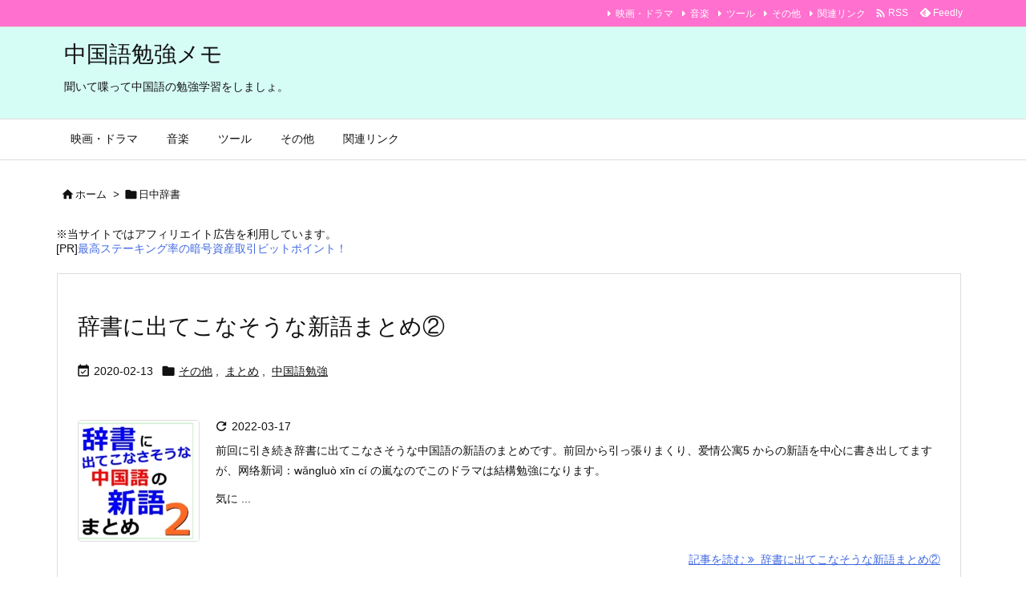

--- FILE ---
content_type: text/html; charset=UTF-8
request_url: https://opqr.info/tag/%E6%97%A5%E4%B8%AD%E8%BE%9E%E6%9B%B8/
body_size: 23022
content:
<!DOCTYPE html>
<html lang="ja" itemscope itemtype="https://schema.org/WebPage">
<head prefix="og: http://ogp.me/ns# article: http://ogp.me/ns/article# fb: http://ogp.me/ns/fb#">
<meta charset="UTF-8" />
<meta http-equiv="X-UA-Compatible" content="IE=edge" />
<meta name="viewport" content="width=device-width, initial-scale=1, user-scalable=yes" />
<meta name="robots" content="noindex,follow" />
<meta name='robots' content='index, follow, max-image-preview:large, max-snippet:-1, max-video-preview:-1' />
<!-- This site is optimized with the Yoast SEO plugin v26.8 - https://yoast.com/product/yoast-seo-wordpress/ -->
<title>日中辞書 アーカイブ - 中国語勉強メモ</title>
<link rel="canonical" href="https://opqr.info/tag/日中辞書/" />
<meta property="og:locale" content="ja_JP" />
<meta property="og:type" content="article" />
<meta property="og:title" content="日中辞書 アーカイブ - 中国語勉強メモ" />
<meta property="og:url" content="https://opqr.info/tag/日中辞書/" />
<meta property="og:site_name" content="中国語勉強メモ" />
<meta name="twitter:card" content="summary_large_image" />
<script type="application/ld+json" class="yoast-schema-graph">{"@context":"https://schema.org","@graph":[{"@type":"CollectionPage","@id":"https://opqr.info/tag/%e6%97%a5%e4%b8%ad%e8%be%9e%e6%9b%b8/","url":"https://opqr.info/tag/%e6%97%a5%e4%b8%ad%e8%be%9e%e6%9b%b8/","name":"日中辞書 アーカイブ - 中国語勉強メモ","isPartOf":{"@id":"https://opqr.info/#website"},"primaryImageOfPage":{"@id":"https://opqr.info/tag/%e6%97%a5%e4%b8%ad%e8%be%9e%e6%9b%b8/#primaryimage"},"image":{"@id":"https://opqr.info/tag/%e6%97%a5%e4%b8%ad%e8%be%9e%e6%9b%b8/#primaryimage"},"thumbnailUrl":"https://opqr.info/wp-content/uploads/2020/02/jishoninai-matome1-OGP.jpg","breadcrumb":{"@id":"https://opqr.info/tag/%e6%97%a5%e4%b8%ad%e8%be%9e%e6%9b%b8/#breadcrumb"},"inLanguage":"ja"},{"@type":"ImageObject","inLanguage":"ja","@id":"https://opqr.info/tag/%e6%97%a5%e4%b8%ad%e8%be%9e%e6%9b%b8/#primaryimage","url":"https://opqr.info/wp-content/uploads/2020/02/jishoninai-matome1-OGP.jpg","contentUrl":"https://opqr.info/wp-content/uploads/2020/02/jishoninai-matome1-OGP.jpg","width":1200,"height":630},{"@type":"BreadcrumbList","@id":"https://opqr.info/tag/%e6%97%a5%e4%b8%ad%e8%be%9e%e6%9b%b8/#breadcrumb","itemListElement":[{"@type":"ListItem","position":1,"name":"ホーム","item":"https://opqr.info/"},{"@type":"ListItem","position":2,"name":"日中辞書"}]},{"@type":"WebSite","@id":"https://opqr.info/#website","url":"https://opqr.info/","name":"中国語学習日記","description":"聞いて喋って中国語の勉強学習をしましょ。","publisher":{"@id":"https://opqr.info/#/schema/person/f4090b18405e88ac1df605f9aa151ee4"},"potentialAction":[{"@type":"SearchAction","target":{"@type":"EntryPoint","urlTemplate":"https://opqr.info/?s={search_term_string}"},"query-input":{"@type":"PropertyValueSpecification","valueRequired":true,"valueName":"search_term_string"}}],"inLanguage":"ja"},{"@type":["Person","Organization"],"@id":"https://opqr.info/#/schema/person/f4090b18405e88ac1df605f9aa151ee4","name":"Mit","image":{"@type":"ImageObject","inLanguage":"ja","@id":"https://opqr.info/#/schema/person/image/","url":"https://secure.gravatar.com/avatar/32b83687b95bdb3a09402c7d8d879f9f3c380f0b5b18de415b6db41018b1870b?s=96&d=mm&r=g","contentUrl":"https://secure.gravatar.com/avatar/32b83687b95bdb3a09402c7d8d879f9f3c380f0b5b18de415b6db41018b1870b?s=96&d=mm&r=g","caption":"Mit"},"logo":{"@id":"https://opqr.info/#/schema/person/image/"},"description":"オーストラリアをはじめに海外生活を約4年経験し、2014年の12月末から中国語の学習を独学で初め2016年7月に上海外国語大学の中国語サマーキャンプに短期留学。その後も何度も中国や台湾に通い、そしてハングルにも手を出すが…ちょっと…無理。…という事で中国語に集中。仕事では中国の工場への発注調整や、海外の翻訳家との業務調整を担当。","sameAs":["https://trip.opqr.info/"]}]}</script>
<!-- / Yoast SEO plugin. -->
<link rel='dns-prefetch' href='//ajax.googleapis.com' />
<link rel='dns-prefetch' href='//www.googletagmanager.com' />
<link rel='dns-prefetch' href='//pagead2.googlesyndication.com' />
<link rel='preconnect' href='//fonts.googleapis.com' crossorigin />
<link rel="preload" as="style" type="text/css" href="https://opqr.info/wp-content/themes/luxeritas/style.async.min.css?v=1711358662" />
<link rel="preload" as="font" type="font/woff2" href="https://opqr.info/wp-content/themes/luxeritas/fonts/icomoon/fonts/icomoon.woff2" crossorigin />
<link rel="canonical" href="https://opqr.info/tag/%e6%97%a5%e4%b8%ad%e8%be%9e%e6%9b%b8/" />
<link rel="pingback" href="https://opqr.info/xmlrpc.php" />
<link rel="alternate" type="application/rss+xml" title="中国語勉強メモ RSS Feed" href="https://opqr.info/feed/" />
<link rel="alternate" type="application/atom+xml" title="中国語勉強メモ Atom Feed" href="https://opqr.info/feed/atom/" />
<meta name="description" content="中国語勉強メモ | 日中辞書 Tag" />
<meta name="theme-color" content="#4285f4">
<meta name="format-detection" content="telephone=no">
<meta property="og:type" content="website" />
<meta property="og:url" content="https://opqr.info/" />
<meta property="og:title" content="日中辞書 アーカイブ - 中国語勉強メモ" />
<meta property="og:description" content="中国語勉強メモ | 日中辞書 Tag" />
<meta property="og:image" content="https://opqr.info/wp-content/uploads/2021/06/logo250.jpg" />
<meta property="og:image:width" content="250" />
<meta property="og:image:height" content="250" />
<meta property="og:site_name" content="中国語勉強メモ" />
<meta property="og:locale" content="ja_JP" />
<meta name="twitter:card" content="summary" />
<meta name="twitter:domain" content="opqr.info" />
<style id='wp-img-auto-sizes-contain-inline-css'>
img:is([sizes=auto i],[sizes^="auto," i]){contain-intrinsic-size:3000px 1500px}
/*# sourceURL=wp-img-auto-sizes-contain-inline-css */</style>
<style id='wp-block-paragraph-inline-css' type='text/css'>
.is-small-text{font-size:.875em}.is-regular-text{font-size:1em}.is-large-text{font-size:2.25em}.is-larger-text{font-size:3em}.has-drop-cap:not(:focus):first-letter{float:left;font-size:8.4em;font-style:normal;font-weight:100;line-height:.68;margin:.05em .1em 0 0;text-transform:uppercase}body.rtl .has-drop-cap:not(:focus):first-letter{float:none;margin-left:.1em}p.has-drop-cap.has-background{overflow:hidden}:root :where(p.has-background){padding:1.25em 2.375em}:where(p.has-text-color:not(.has-link-color)) a{color:inherit}p.has-text-align-left[style*="writing-mode:vertical-lr"],p.has-text-align-right[style*="writing-mode:vertical-rl"]{rotate:180deg}
/*# sourceURL=https://opqr.info/wp-includes/blocks/paragraph/style.min.css */
</style>
<style id='global-styles-inline-css' type='text/css'>
:root{--wp--preset--aspect-ratio--square: 1;--wp--preset--aspect-ratio--4-3: 4/3;--wp--preset--aspect-ratio--3-4: 3/4;--wp--preset--aspect-ratio--3-2: 3/2;--wp--preset--aspect-ratio--2-3: 2/3;--wp--preset--aspect-ratio--16-9: 16/9;--wp--preset--aspect-ratio--9-16: 9/16;--wp--preset--color--black: #000000;--wp--preset--color--cyan-bluish-gray: #abb8c3;--wp--preset--color--white: #ffffff;--wp--preset--color--pale-pink: #f78da7;--wp--preset--color--vivid-red: #cf2e2e;--wp--preset--color--luminous-vivid-orange: #ff6900;--wp--preset--color--luminous-vivid-amber: #fcb900;--wp--preset--color--light-green-cyan: #7bdcb5;--wp--preset--color--vivid-green-cyan: #00d084;--wp--preset--color--pale-cyan-blue: #8ed1fc;--wp--preset--color--vivid-cyan-blue: #0693e3;--wp--preset--color--vivid-purple: #9b51e0;--wp--preset--gradient--vivid-cyan-blue-to-vivid-purple: linear-gradient(135deg,rgb(6,147,227) 0%,rgb(155,81,224) 100%);--wp--preset--gradient--light-green-cyan-to-vivid-green-cyan: linear-gradient(135deg,rgb(122,220,180) 0%,rgb(0,208,130) 100%);--wp--preset--gradient--luminous-vivid-amber-to-luminous-vivid-orange: linear-gradient(135deg,rgb(252,185,0) 0%,rgb(255,105,0) 100%);--wp--preset--gradient--luminous-vivid-orange-to-vivid-red: linear-gradient(135deg,rgb(255,105,0) 0%,rgb(207,46,46) 100%);--wp--preset--gradient--very-light-gray-to-cyan-bluish-gray: linear-gradient(135deg,rgb(238,238,238) 0%,rgb(169,184,195) 100%);--wp--preset--gradient--cool-to-warm-spectrum: linear-gradient(135deg,rgb(74,234,220) 0%,rgb(151,120,209) 20%,rgb(207,42,186) 40%,rgb(238,44,130) 60%,rgb(251,105,98) 80%,rgb(254,248,76) 100%);--wp--preset--gradient--blush-light-purple: linear-gradient(135deg,rgb(255,206,236) 0%,rgb(152,150,240) 100%);--wp--preset--gradient--blush-bordeaux: linear-gradient(135deg,rgb(254,205,165) 0%,rgb(254,45,45) 50%,rgb(107,0,62) 100%);--wp--preset--gradient--luminous-dusk: linear-gradient(135deg,rgb(255,203,112) 0%,rgb(199,81,192) 50%,rgb(65,88,208) 100%);--wp--preset--gradient--pale-ocean: linear-gradient(135deg,rgb(255,245,203) 0%,rgb(182,227,212) 50%,rgb(51,167,181) 100%);--wp--preset--gradient--electric-grass: linear-gradient(135deg,rgb(202,248,128) 0%,rgb(113,206,126) 100%);--wp--preset--gradient--midnight: linear-gradient(135deg,rgb(2,3,129) 0%,rgb(40,116,252) 100%);--wp--preset--font-size--small: 13px;--wp--preset--font-size--medium: 20px;--wp--preset--font-size--large: 36px;--wp--preset--font-size--x-large: 42px;--wp--preset--spacing--20: 0.44rem;--wp--preset--spacing--30: 0.67rem;--wp--preset--spacing--40: 1rem;--wp--preset--spacing--50: 1.5rem;--wp--preset--spacing--60: 2.25rem;--wp--preset--spacing--70: 3.38rem;--wp--preset--spacing--80: 5.06rem;--wp--preset--shadow--natural: 6px 6px 9px rgba(0, 0, 0, 0.2);--wp--preset--shadow--deep: 12px 12px 50px rgba(0, 0, 0, 0.4);--wp--preset--shadow--sharp: 6px 6px 0px rgba(0, 0, 0, 0.2);--wp--preset--shadow--outlined: 6px 6px 0px -3px rgb(255, 255, 255), 6px 6px rgb(0, 0, 0);--wp--preset--shadow--crisp: 6px 6px 0px rgb(0, 0, 0);}:where(.is-layout-flex){gap: 0.5em;}:where(.is-layout-grid){gap: 0.5em;}body .is-layout-flex{display: flex;}.is-layout-flex{flex-wrap: wrap;align-items: center;}.is-layout-flex > :is(*, div){margin: 0;}body .is-layout-grid{display: grid;}.is-layout-grid > :is(*, div){margin: 0;}:where(.wp-block-columns.is-layout-flex){gap: 2em;}:where(.wp-block-columns.is-layout-grid){gap: 2em;}:where(.wp-block-post-template.is-layout-flex){gap: 1.25em;}:where(.wp-block-post-template.is-layout-grid){gap: 1.25em;}.has-black-color{color: var(--wp--preset--color--black) !important;}.has-cyan-bluish-gray-color{color: var(--wp--preset--color--cyan-bluish-gray) !important;}.has-white-color{color: var(--wp--preset--color--white) !important;}.has-pale-pink-color{color: var(--wp--preset--color--pale-pink) !important;}.has-vivid-red-color{color: var(--wp--preset--color--vivid-red) !important;}.has-luminous-vivid-orange-color{color: var(--wp--preset--color--luminous-vivid-orange) !important;}.has-luminous-vivid-amber-color{color: var(--wp--preset--color--luminous-vivid-amber) !important;}.has-light-green-cyan-color{color: var(--wp--preset--color--light-green-cyan) !important;}.has-vivid-green-cyan-color{color: var(--wp--preset--color--vivid-green-cyan) !important;}.has-pale-cyan-blue-color{color: var(--wp--preset--color--pale-cyan-blue) !important;}.has-vivid-cyan-blue-color{color: var(--wp--preset--color--vivid-cyan-blue) !important;}.has-vivid-purple-color{color: var(--wp--preset--color--vivid-purple) !important;}.has-black-background-color{background-color: var(--wp--preset--color--black) !important;}.has-cyan-bluish-gray-background-color{background-color: var(--wp--preset--color--cyan-bluish-gray) !important;}.has-white-background-color{background-color: var(--wp--preset--color--white) !important;}.has-pale-pink-background-color{background-color: var(--wp--preset--color--pale-pink) !important;}.has-vivid-red-background-color{background-color: var(--wp--preset--color--vivid-red) !important;}.has-luminous-vivid-orange-background-color{background-color: var(--wp--preset--color--luminous-vivid-orange) !important;}.has-luminous-vivid-amber-background-color{background-color: var(--wp--preset--color--luminous-vivid-amber) !important;}.has-light-green-cyan-background-color{background-color: var(--wp--preset--color--light-green-cyan) !important;}.has-vivid-green-cyan-background-color{background-color: var(--wp--preset--color--vivid-green-cyan) !important;}.has-pale-cyan-blue-background-color{background-color: var(--wp--preset--color--pale-cyan-blue) !important;}.has-vivid-cyan-blue-background-color{background-color: var(--wp--preset--color--vivid-cyan-blue) !important;}.has-vivid-purple-background-color{background-color: var(--wp--preset--color--vivid-purple) !important;}.has-black-border-color{border-color: var(--wp--preset--color--black) !important;}.has-cyan-bluish-gray-border-color{border-color: var(--wp--preset--color--cyan-bluish-gray) !important;}.has-white-border-color{border-color: var(--wp--preset--color--white) !important;}.has-pale-pink-border-color{border-color: var(--wp--preset--color--pale-pink) !important;}.has-vivid-red-border-color{border-color: var(--wp--preset--color--vivid-red) !important;}.has-luminous-vivid-orange-border-color{border-color: var(--wp--preset--color--luminous-vivid-orange) !important;}.has-luminous-vivid-amber-border-color{border-color: var(--wp--preset--color--luminous-vivid-amber) !important;}.has-light-green-cyan-border-color{border-color: var(--wp--preset--color--light-green-cyan) !important;}.has-vivid-green-cyan-border-color{border-color: var(--wp--preset--color--vivid-green-cyan) !important;}.has-pale-cyan-blue-border-color{border-color: var(--wp--preset--color--pale-cyan-blue) !important;}.has-vivid-cyan-blue-border-color{border-color: var(--wp--preset--color--vivid-cyan-blue) !important;}.has-vivid-purple-border-color{border-color: var(--wp--preset--color--vivid-purple) !important;}.has-vivid-cyan-blue-to-vivid-purple-gradient-background{background: var(--wp--preset--gradient--vivid-cyan-blue-to-vivid-purple) !important;}.has-light-green-cyan-to-vivid-green-cyan-gradient-background{background: var(--wp--preset--gradient--light-green-cyan-to-vivid-green-cyan) !important;}.has-luminous-vivid-amber-to-luminous-vivid-orange-gradient-background{background: var(--wp--preset--gradient--luminous-vivid-amber-to-luminous-vivid-orange) !important;}.has-luminous-vivid-orange-to-vivid-red-gradient-background{background: var(--wp--preset--gradient--luminous-vivid-orange-to-vivid-red) !important;}.has-very-light-gray-to-cyan-bluish-gray-gradient-background{background: var(--wp--preset--gradient--very-light-gray-to-cyan-bluish-gray) !important;}.has-cool-to-warm-spectrum-gradient-background{background: var(--wp--preset--gradient--cool-to-warm-spectrum) !important;}.has-blush-light-purple-gradient-background{background: var(--wp--preset--gradient--blush-light-purple) !important;}.has-blush-bordeaux-gradient-background{background: var(--wp--preset--gradient--blush-bordeaux) !important;}.has-luminous-dusk-gradient-background{background: var(--wp--preset--gradient--luminous-dusk) !important;}.has-pale-ocean-gradient-background{background: var(--wp--preset--gradient--pale-ocean) !important;}.has-electric-grass-gradient-background{background: var(--wp--preset--gradient--electric-grass) !important;}.has-midnight-gradient-background{background: var(--wp--preset--gradient--midnight) !important;}.has-small-font-size{font-size: var(--wp--preset--font-size--small) !important;}.has-medium-font-size{font-size: var(--wp--preset--font-size--medium) !important;}.has-large-font-size{font-size: var(--wp--preset--font-size--large) !important;}.has-x-large-font-size{font-size: var(--wp--preset--font-size--x-large) !important;}
/*# sourceURL=global-styles-inline-css */
</style>

<style id='classic-theme-styles-inline-css'>
/*! This file is auto-generated */
.wp-block-button__link{color:#fff;background-color:#32373c;border-radius:9999px;box-shadow:none;text-decoration:none;padding:calc(.667em + 2px) calc(1.333em + 2px);font-size:1.125em}.wp-block-file__button{background:#32373c;color:#fff;text-decoration:none}
/*# sourceURL=/wp-includes/css/classic-themes.min.css */</style>
<style id='luxech-inline-css'>
/*! Luxeritas WordPress Theme 3.19.1 - (C) 2015 Thought is free. */*,*:before,*:after{box-sizing:border-box}@-ms-viewport{width:device-width}a:not([href]):not([tabindex]),a:not([href]):not([tabindex]):hover,a:not([href]):not([tabindex]):focus{color:inherit;text-decoration:none}a:not([href]):not([tabindex]):focus{outline:0}h1{font-size:2em;margin:.67em 0}small{font-size:80%}img{border-style:none;vertical-align:middle}hr{box-sizing:content-box;height:0;overflow:visible;margin-top:1rem;margin-bottom:1rem;border:0}pre{margin-top:0;margin-bottom:1rem;overflow:auto;-ms-overflow-style:scrollbar}code,pre{font-family:monospace,monospace;font-size:1em}ul ul,ol ul,ul ol,ol ol{margin-bottom:0}p{margin-top:0;margin-bottom:1rem}button{border-radius:0}button:focus{outline:1px dotted;outline:5px auto -webkit-focus-ring-color}input,button,select,optgroup,textarea{margin:0;font-family:inherit;font-size:inherit;line-height:inherit}button,input{overflow:visible}button,select{text-transform:none}button,html [type=button],[type=reset],[type=submit]{-webkit-appearance:button}button::-moz-focus-inner,[type=button]::-moz-focus-inner,[type=reset]::-moz-focus-inner,[type=submit]::-moz-focus-inner{padding:0;border-style:none}input[type=radio],input[type=checkbox]{box-sizing:border-box;padding:0}[type=number]::-webkit-inner-spin-button,[type=number]::-webkit-outer-spin-button{height:auto}[type=search]{outline-offset:-2px;-webkit-appearance:none}[type=search]::-webkit-search-cancel-button,[type=search]::-webkit-search-decoration{-webkit-appearance:none}textarea{overflow:auto;resize:vertical}label{display:inline-block;margin-bottom:.5rem}h1,h2,h3,h4,h5,h6{margin-top:0;margin-bottom:.5rem;font-family:inherit;font-weight:500;line-height:1.2;color:inherit}.container{width:100%;margin-right:auto;margin-left:auto}@media (min-width:768px){.container{max-width:720px}}@media (min-width:992px){.container{max-width:960px}}@media (min-width:1200px){.container{max-width:1140px}}.col-4,.col-6,.col-12{float:left;position:relative;width:100%;min-height:1px;padding-right:15px;padding-left:15px}.col-12{-webkit-box-flex:0;-ms-flex:0 0 100%;flex:0 0 100%;max-width:100%}.col-6{-webkit-box-flex:0;-ms-flex:0 0 50%;flex:0 0 50%;max-width:50%}.col-4{-webkit-box-flex:0;-ms-flex:0 0 33.333333%;flex:0 0 33.333333%;max-width:33.333333%}.clearfix:after{display:block;clear:both;content:""}.pagination{display:-webkit-box;display:-ms-flexbox;display:flex;padding-left:0;list-style:none;border-radius:.25rem}table{border-collapse:collapse}caption{padding-top:.75rem;padding-bottom:.75rem;color:#6c757d;text-align:left;caption-side:bottom}th{text-align:left}body .material-icons,body .material-icons-outlined{font-size:inherit;font-feature-settings:'liga';-moz-osx-font-smoothing:grayscale;text-rendering:optimizeLegibility;transform:scale(1.3,1.3);transform-origin:top;margin-top:-.16em}.material-icons.flip-h{transform:scale(-1.3,1.3)}.material-icons.rotate{transform:rotate(180deg) translate(0,-1.3em) scale(1.3,1.3)}.material-icons.pull-left{float:left;margin-right:.3em}.material-icons.pull-right{float:right;margin-left:.3em}@font-face{font-family:'icomoon';src:url('/wp-content/themes/luxeritas/fonts/icomoon/fonts/icomoon.eot');src:url('/wp-content/themes/luxeritas/fonts/icomoon/fonts/icomoon.eot') format('embedded-opentype'),url('/wp-content/themes/luxeritas/fonts/icomoon/fonts/icomoon.woff2') format('woff2'),url('/wp-content/themes/luxeritas/fonts/icomoon/fonts/icomoon.woff') format('woff'),url('/wp-content/themes/luxeritas/fonts/icomoon/fonts/icomoon.ttf') format('truetype'),url('/wp-content/themes/luxeritas/fonts/icomoon/fonts/icomoon.svg') format('svg');font-weight:400;font-style:normal;font-display:swap}[class^=ico-],[class*=" ico-"]{font-family:'icomoon';display:inline-block;font-style:normal;font-weight:400;font-variant:normal;text-transform:none;text-rendering:auto;line-height:1;-webkit-font-smoothing:antialiased;-moz-osx-font-smoothing:grayscale}.ico-speech-bubble:before{content:"\e903"}.ico-external-link-alt:before{content:"\f35d"}.ico-external-link-square-alt:before{content:"\f360"}.ico-line:before{content:"\e700"}.ico-feedly:before{content:"\e600"}.ico-plus-square:before{content:"\f0fe"}.ico-minus-square:before{content:"\f146"}.ico-caret-square-down:before{content:"\f150"}.ico-search:before{content:"\f002"}.ico-link:before{content:"\f0c1"}.ico-caret-right:before{content:"\f0da"}.ico-spinner:before{content:"\f110"}.ico-comment:before{content:"\e900"}.ico-comments:before{content:"\e901"}.ico-chevron-up:before{content:"\f077"}.ico-chevron-down:before{content:"\f078"}.ico-twitter:before{content:"\f099"}.ico-facebook:before{content:"\f09a"}.ico-linkedin:before{content:"\f0e1"}.ico-angle-double-right:before{content:"\f101"}.ico-chevron-circle-left:before{content:"\f137"}.ico-chevron-circle-right:before{content:"\f138"}.ico-youtube-play:before{content:"\f16a"}.ico-instagram:before{content:"\f16d"}.ico-pinterest-p:before{content:"\f231"}.ico-get-pocket:before{content:"\f265"}.ico-spin{animation:ico-spin 2s infinite linear}@keyframes ico-spin{0%{transform:rotate(0)}100%{transform:rotate(360deg)}}*{margin:0;padding:0}a:hover,.term img,a:hover,.term img:hover{transition:opacity .3s,transform .5s}a:hover img{opacity:.8}hr{border-top:1px dotted #999}img,video,object,canvas{max-width:100%;height:auto;box-sizing:content-box}.no-js img.lazy{display:none!important}pre,ul,ol{margin:1.6em 0}ul ul,ol ol,ul ol,ol ul{margin:0 0 1.6em}pre{margin-bottom:30px}blockquote,.wp-block-quote{display:block;position:relative;overflow:hidden;overflow-wrap:anywhere;margin:1.6em 5px;padding:25px;font-size:1.4rem;background:#fdfdfd;border:0;border-radius:6px;box-shadow:0 5px 5px 0 rgba(18,63,82,.035),0 0 0 1px rgba(176,181,193,.2)}blockquote:after{content:"\275b\275b";display:block;position:absolute;font-family:Arial,sans-serif;font-size:200px;line-height:1em;left:-25px;top:-15px;opacity:.04}blockquote cite,.wp-block-quote cite{display:block;text-align:right;font-family:serif;font-size:.9em;font-style:oblique}.wp-block-quote:not(.is-large):not(.is-style-large){border:0}blockquote ol:first-child,blockquote p:first-child,blockquote ul:first-child{margin-top:5px}blockquote ol:last-child,blockquote p:last-child,blockquote ul:last-child{margin-bottom:5px}[type=submit],[type=text],[type=email],.reply a{display:inline;line-height:1;vertical-align:middle;padding:12px 12px 11px;max-width:100%}.reply a,[type=submit],div[class$=-w] ul[class*=sns] li a,.widget_categories select,.widget_archive select{color:#333;font-weight:400;background:#fff;border:1px solid #ddd}div[class$=-w] ul[class*=sns] li a{color:#666;background:#fbfbfb;border:1px solid #ccc}option,textarea,[type=text],[type=email],[type=search]{color:inherit;background:#fff;border:1px solid #ddd}[type=search]{-webkit-appearance:none;outline-offset:-2px;line-height:1;border-radius:0}[type=search]::-webkit-search-cancel-button,[type=search]::-webkit-search-decoration{display:none}textarea{padding:8px;max-width:100%}.cboth{clear:both}.bold{font-weight:700}.wp-caption{margin-bottom:1.6em;max-width:100%}.wp-caption img[class*=wp-image-]{display:block;margin:0}.post .wp-caption-text,.post .wp-caption-dd{font-size:1.2rem;line-height:1.5;margin:0;padding:.5em 0}.sticky .posted-on{display:none}.bypostauthor>article .fn:after{content:"";position:relative}.screen-reader-text{clip:rect(1px,1px,1px,1px);height:1px;overflow:hidden;position:absolute !important;width:1px}strong{font-weight:700}em{font-style:italic}.alignleft{display:inline;float:left}.alignright{display:inline;float:right}.aligncenter{display:block;margin-right:auto;margin-left:auto}.post .alignfull{margin-left:-68px;margin-right:-68px}figure.alignwide>img,figure.alignfull>img{min-width:100%}blockquote.alignleft,.wp-caption.alignleft,.post img.alignleft{margin:.4em 1.6em 1.6em 0}blockquote.alignright,.wp-caption.alignright,.post img.alignright{margin:.4em 0 1.6em 1.6em}blockquote.aligncenter,.wp-caption.aligncenter,.post img.aligncenter{clear:both;margin-top:.4em;margin-bottom:1.6em}.wp-caption.alignleft,.wp-caption.alignright,.wp-caption.aligncenter{margin-bottom:1.2em}img[class*=wp-image-],img[class*=attachment-]{max-width:100%;height:auto}.gallery-item{display:inline-block;text-align:left;vertical-align:top;margin:0 0 1.5em;padding:0 1em 0 0;width:50%}.gallery-columns-1 .gallery-item{width:100%}.gallery-columns-2 .gallery-item{max-width:50%}@media screen and (min-width:30em){.gallery-item{max-width:25%}.gallery-columns-1 .gallery-item{max-width:100%}.gallery-columns-2 .gallery-item{max-width:50%}.gallery-columns-3 .gallery-item{max-width:33.33%}.gallery-columns-4 .gallery-item{max-width:25%}}.gallery-caption{display:block;font-size:1.2rem;line-height:1.5;padding:.5em 0}.wp-block-image{margin:1.6em 0}.post ul.blocks-gallery-grid{padding:0}#head-in{padding-top:28px;background:#fff}.band{position:absolute;top:0;left:0;right:0}div[id*=head-band]{margin:auto;height:34px;line-height:34px;overflow:hidden;background:#fff;border-bottom:1px solid #ddd}.band-menu{position:relative;margin:auto}.band-menu ul{font-size:1px;margin:0 -5px 0 0;position:absolute;right:10px;list-style:none}.band-menu li{display:inline-block;vertical-align:middle;font-size:1.2rem;margin:0 3px;line-height:1}.band-menu li a{color:#111;text-decoration:none}.band-menu li a:hover{color:#09f}.band-menu .menu-item a:before{display:inline;margin:5px;line-height:1;font-family:"icomoon";content:"\f0da"}div[id*=head-band] .snsf{display:block;min-width:28px;height:20px;margin:-2px -6px 0 0;text-align:center}div[id*=head-band] .snsf a{display:block;height:100%;width:100%;text-decoration:none;letter-spacing:0;font-family:Verdana,Arial,Helvetica,Roboto;padding:4px;border-radius:2px}#sitename{display:inline-block;max-width:100%;margin:0 0 12px;font-size:2.8rem;line-height:1.4}#sitename a{color:inherit;text-decoration:none}.desc{line-height:1.4}.info{padding:20px 10px;overflow:hidden}.logo,.logo-up{position:relative;margin:15px auto -10px auto;text-align:center}.logo-up{margin:15px auto 0 auto}#header .head-cover{position:relative;margin:auto}#header #gnavi,#foot-in,.foot-nav{margin:auto}#nav{margin:0;padding:0;border-top:1px solid #ddd;border-bottom:1px solid #ddd;position:relative;z-index:20}#nav,#gnavi ul.gu,#gnavi li.gl>a,.mobile-nav{color:#111;background:#fff}#gnavi .mobile-nav{display:none}#gnavi .nav-menu{display:block}#gnavi ul.gu{margin:0}#gnavi li.gl{float:left;position:relative;list-style-type:none;text-indent:0;white-space:nowrap}#gnavi li.gl>a{display:block;text-decoration:none;text-align:center}#gnavi li.gl:hover>a,#gnavi li.gl:hover>a>.gim,div.mobile-nav:hover,ul.mobile-nav li:hover{color:#fff;background:#09f}#gnavi li ul.gu{display:none}@media (min-width:992px){#gnavi ul.gu{display:-webkit-box;display:-ms-flexbox;display:flex;-ms-flex-wrap:wrap;flex-wrap:wrap}#gnavi li.gl{-webkit-box-flex:0 0 auto;-ms-flex:0 0 auto;flex:0 0 auto;min-width:1px;background:#09f}#gnavi .gc>ul>li.gl{background:0 0}#gnavi li.gl>a>.gim{display:block}#gnavi .gc>ul>li>a>.gim{transition:.4s;border-bottom:0;padding:16px 18px}#gnavi li.gl>ul{display:none;margin:0;border:1px solid #ddd;border-bottom:0;background:0 0;position:absolute;top:100%;z-index:1}#gnavi li li.gl{width:100%;min-width:160px}#gnavi li li.gl a>.gim{border-bottom:1px solid #ddd;font-size:1.3rem;padding:10px 15px;width:100%;text-align:left}#gnavi li li.gl>ul{padding:0;border-top:1px solid #ddd;overflow:hidden;top:-1px;left:100%}#gnavi li[class*=current]>a{background:none repeat scroll 0 0 #000;color:#fff}#gnavi ul ul>li[class*=children]>a>.gim:after{font-family:"icomoon";content:"\f0da";position:absolute;right:6px;top:0;bottom:0;margin:auto;height:1.3rem}}@media (max-width:991px){.mobile-nav p{letter-spacing:0;font-size:1.1rem;line-height:1;margin:6px 0 0}.mobile-nav li{white-space:nowrap;text-align:center;padding:8px 10px;border:0;list-style:none;cursor:pointer}.mobile-nav li:hover{opacity:.6}.mobile-nav li i,.mobile-nav li svg{font-size:1.8rem;font-style:normal}#gnavi ul.gu{display:none;border:0;border-bottom:solid 1px #ddd}#gnavi li.gl{display:block;float:none;width:100%;padding-left:0;text-align:left;line-height:2.3;border-top:1px solid #ddd;list-style:disc inside}#gnavi li.gl:hover>a>.gim{background:0 0}}#primary{border:1px solid transparent}#section,.grid{margin:0 10px 20px 0}.grid{padding:45px 68px;background:#fff;border:1px solid #ddd}#breadcrumb{margin:20px 0 15px;padding:8px;line-height:2}#breadcrumb,#breadcrumb a{color:#111;text-decoration:none;word-break:normal}#breadcrumb a:hover{text-decoration:underline}#breadcrumb h1,#breadcrumb li{display:inline;list-style-type:none;font-size:1.3rem}#breadcrumb i,#breadcrumb svg{margin-right:3px}#breadcrumb i.arrow{margin:0 8px}.term{margin-right:10px}.term img{float:left;max-width:40%;height:auto;margin-bottom:15px;background:inherit;border:1px solid #ddd;border-radius:4px;box-shadow:0 0 2px 1px rgba(255,255,255,1) inset}.term img:hover{border-color:#06c}#related .term img{padding:1px;width:100px;height:100px}.read-more-link,.read-more-link i,.read-more-link svg{text-decoration:underline}#list a{word-break:normal}#list .toc{margin:0 0 25px}#list .excerpt{margin:0 0 12px;line-height:1.8}.exsp{display:inline}#list .read-more{clear:both;line-height:1;margin:35px 0 30px;text-align:right}#list .read-more{margin:0}@media (max-width:575px){.read-more-link{color:inherit;background:#fafafa;border:1px solid #aaa}.read-more-link:hover{color:#dc143c;background:#f0f0f0;text-decoration:none}}.meta,.post .meta{margin:0;font-size:1.4rem;color:#111;margin-bottom:35px;vertical-align:middle;padding:16px 0}.meta a{display:inline-block;color:#111;text-decoration:underline}.meta i{margin-right:6px}.meta span{margin:0 12px 0 0}.meta span.break{margin:0 8px 0 4px}.meta span.first-item{margin:0;white-space:nowrap}.meta-box{margin:30px 10px}.toc .meta-u,.post .meta-u{background:0 0;border:0;margin:0 0 10px;padding:0}.post .meta-u{overflow:hidden;text-align:right}#paging{margin:auto;text-align:center}#paging ul{padding:0}#paging i{font-weight:700}#paging .not-allow i{font-weight:400;opacity:.3}.pagination{display:-webkit-box;display:-ms-flexbox;display:flex;-webkit-box-pack:center;-ms-flex-pack:center;justify-content:center;margin:0}.pagination li{-webkit-box-flex:1 1 42px;-ms-flex:1 1 42px;flex:1 1 42px;max-width:42px;min-width:27px;float:left}.pagination>li>a,.pagination>li>span{display:inline-block;text-decoration:none;width:100%;padding:6px 0;color:inherit;background:#fff;border:1px solid #ddd;border-right:0}.pagination>li:last-child>a,.pagination>li:last-child>span,.pagination>.not-allow:first-child>span:hover{border-right:1px solid #ddd}.pagination>.active>span,.pagination .current,.pagination>li>a:hover{color:#fff;background:#dc143c}.pagination>.active>span:hover,.pagination>.not-allow>span:hover{cursor:text}.post #paging{margin:20px 0 40px}.post{font-size:1.6rem;line-height:1.9}.post p{margin:1.3em 0}.post a{text-decoration:underline}.post h2,.post h3,.post h4,.post h5,.post h6{line-height:1.4;margin-top:35px;margin-bottom:30px}.post h1:first-child{margin-top:0}.post h2{border-left:8px solid #999;font-size:2.4rem;margin-top:50px;padding:8px 20px}.post h3{font-size:2.2rem;padding:2px 15px;margin-top:50px;margin-left:5px;border-left:2px #999 solid}.post h4{font-size:1.8rem;padding:0 12px;border:0;border-left:solid 12px #999}.post h2:first-child,.post h3:first-child{margin-top:30px}.post table{margin-bottom:30px}.post td,.post th{padding:8px 10px;border:1px solid #ddd}.post th{text-align:center;background:#f5f5f5}.post ul,.post ol{padding:0 0 0 30px}.post .vcard{text-align:right}.post .vcard i,.post .vcard svg{margin-right:8px}.entry-title,#front-page-title{font-size:2.8rem;line-height:1.5;background:0 0;border:none;margin:0 0 10px;padding:0}.entry-title a{color:inherit;text-decoration:none}.entry-title a:hover{color:#dc143c}#sns-tops{margin:-25px 0 45px}#sns-bottoms{margin:16px 0 0}#bottom-area #sns-bottoms{margin-bottom:0}.sns-msg h2{display:inline-block;margin:0 0 0 5px;padding:0 8px;line-height:1;font-size:1.6rem;background:0 0;border:none;border-bottom:5px solid #ccc}#pnavi{clear:both;padding:0;border:1px solid #ddd;background:#fff;height:auto;overflow:hidden}#pnavi .next,#pnavi .prev{position:relative}#pnavi .next{text-align:right;border-bottom:1px solid #ddd}#pnavi i,#pnavi svg{font-size:2.2rem}#pnavi .next-arrow,#pnavi .prev-arrow{font-size:1.6rem;position:absolute;top:10px}#pnavi .next-arrow *,#pnavi .prev-arrow *{vertical-align:middle}#pnavi .next-arrow{left:20px}#pnavi .prev-arrow{right:20px}#pnavi .ntitle,#pnavi .ptitle{margin-top:32px}#pnavi img{height:100px;width:100px;border:1px solid #ddd;border-radius:8px}#pnavi a{display:block;padding:15px 30px;overflow:hidden;text-decoration:none;color:#666;min-height:132px}#pnavi a:hover{color:#dc143c}#pnavi a>img,#pnavi a:hover>img{transition:opacity .4s,transform .4s}#pnavi a:hover>img{border-color:#337ab7}#pnavi .block-span{display:block;margin-top:35px}#pnavi .next img,#pnavi .no-img-next i,#pnavi .no-img-next svg{float:right;margin:0 0 0 10px}#pnavi .prev img,#pnavi .no-img-prev i,#pnavi .no-img-prev svg{float:left;margin:0 10px 0 0}#pnavi i.navi-home,#pnavi svg.navi-home,#pnavi .no-img-next i,#pnavi .no-img-next svg,#pnavi .no-img-prev i,#pnavi .no-img-prev svg{font-size:7.6rem;padding:5px 0}@media (min-width:1200px),(min-width:540px) and (max-width:991px){#pnavi .next,#pnavi .prev,#pnavi .next a,#pnavi .prev a{padding-bottom:32767px;margin-bottom:-32752px}#pnavi .next,#pnavi .prev{margin-bottom:-32767px;width:50%}#pnavi .next{float:right;border-left:1px solid #ddd}}.related,.discussion,.tb{font-size:2.4rem;line-height:2;margin:0 0 15px}.related i,.related svg,.discussion i,.discussion svg,.tb i,.tb svg{margin-right:10px}#related{padding:0}#related .term img{float:left;margin:8px 10px 8px 0}#related h3{font-size:1.6rem;font-weight:700;padding:0;margin:10px 0 10px 10px;border:none}#related h3 a{color:inherit;text-decoration:none;line-height:1.6}#related h3 a:hover{color:#09f}#related .toc{padding:10px 0;border-top:1px dotted #ccc}#related .toc:first-child{border-top:none}#related .excerpt p{display:inline;opacity:.7;font-size:1.3rem}#comments h3{font-size:1.6rem;border:none;padding:10px 0;margin-bottom:10px}#comments h3 i,#comments h3 svg{font-size:2.2rem;margin-right:10px}.comments-list,.comments-list li{border-bottom:1px solid #ddd}.comments-list li{margin-bottom:20px}.comments-list .comment-body{padding-bottom:20px}.comments-list li:last-child{margin-bottom:0;padding-bottom:0;border:none}#comments p{font-size:1.4rem;margin:20px 0}#comments label{display:block}.comment-author.vcard .avatar{display:block;float:left;margin:0 10px 20px 0}.comment-meta{margin-bottom:40px}.comment-meta:after{content:" ";clear:both}.fn{line-height:1.6;font-size:1.5rem}.says{margin-left:10px}.commentmetadata{font-size:1.4rem;height:15px;padding:10px 10px 10px 0}.reply a{display:block;text-decoration:none;text-align:center;width:65px;margin:0 0 0 auto}.comments-list{padding-left:0;list-style-type:none}.comments-list li.depth-1>ul.children{padding-left:30px}.comments-list li{list-style-type:none}#comments .no-comments{margin:0 0 20px;padding:10px 20px 30px;border-bottom:1px solid #ddd}#c-paging{text-align:center;padding:0 0 20px;border-bottom:1px solid #ccc}#commentform p{margin:0 0 20px}#respond{font-size:1.6rem}#commentform .tags{padding:10px;font-size:1.3rem}#commentform-author{display:-webkit-box;display:-ms-flexbox;display:flex;-webkit-flex-wrap:wrap;-ms-flex-wrap:wrap;flex-wrap:wrap}.comment-form-author{-webkit-flex:0 1 35%;-ms-flex:0 1 35%;flex:0 1 35%}.comment-form-email{-webkit-flex:1 0 64%;-ms-flex:1 0 64%;flex:1 0 64%;padding-left:10px}#commentform,#comments textarea,[type^=text],[class^=comment-form-]{margin:0;width:100%}#comments .comment-form-cookies-consent{display:table}#comments .comment-form-cookies-consent *{display:table-cell;margin:0 5px 0 0;width:auto;vertical-align:middle}#comments .form-submit{margin:0}#comments .comments-list .form-submit{margin-bottom:40px}#comments [type=submit]{color:#fff;background:#666;padding:18px 18px 17px;cursor:pointer}#comments [type=submit]:hover{background:#dc143c}#trackback input{width:100%;margin:0 0 10px}#list-title{margin:0 0 40px;font-size:2.8rem;font-weight:400}#section .grid #list-title{margin:0}div[id*=side-],#col3{padding:20px 0;border:1px solid #ddd;background:#fff}#side .widget,#col3 .widget{overflow-wrap:anywhere;margin:0 6px;padding:20px 7px;border:1px solid transparent}#side ul,#col3 ul{margin-bottom:0}#side ul li,#col3 ul li{list-style-type:none;line-height:2;margin:0;padding:0}#side ul li li,#col3 ul li li{margin-left:16px}#side h3,#col3 h3,#side h4,#col3 h4{font-size:1.8rem;font-weight:700;color:#111;margin:4px 0 20px;padding:4px 0}.search-field{border:1px solid #bbb}#wp-calendar,.wp-calendar-nav{background:#fff}#wp-calendar caption{color:inherit;background:#fff}#wp-calendar #today{background:#ffec67}#wp-calendar .pad{background:#fff9f9}#footer{clear:both;background:#fff;border-top:1px solid #ddd;z-index:10}.row{margin:0}#foot-in{padding:25px 0}#foot-in a,#footer-menu,.foot-nav a{color:#111}#foot-in h4{font-size:1.8rem;font-weight:700;margin:15px 0;padding:4px 10px;border-left:8px solid #999}#foot-in ul li{list-style-type:none;line-height:1.8;margin:0 10px;padding:0}#foot-in ul li li{margin-left:15px}.foot-nav ul{margin:0 auto;padding:20px 15px}.foot-nav li{display:inline-block;margin:0}.foot-nav li:before{content:"\07c";margin:0 10px}.foot-nav li:first-child:before{content:"";margin:0}#copyright{font-size:1.2rem;padding:20px 0;color:#111;background:#fff;clear:both}#footer .copy{font-size:1.2rem;line-height:1;margin:20px 0 0;text-align:center}#footer .copy a{color:inherit}#footer #thk{margin:20px 0;white-space:nowrap;font-size:1.1rem;word-spacing:-1px}#page-top{position:fixed;bottom:14px;right:14px;font-weight:700;background:#656463;text-decoration:none;color:#fff;padding:16px 20px;text-align:center;cursor:pointer;transition:.8s;opacity:0;visibility:hidden;z-index:99}#page-top:hover{opacity:1!important}iframe{box-sizing:content-box;border:0}.i-video{display:block;position:relative;overflow:hidden}.i-video{padding-top:25px;padding-bottom:56.25%}.i-video iframe,.i-video object,.i-video embed{position:absolute;top:0;left:0;height:100%;width:100%}.i-embed iframe{width:100%}.head-under{margin-top:20px}.head-under,.post-title-upper,.post-title-under{margin-bottom:20px}.posts-under-1{padding:20px 0}.posts-under-2{padding-bottom:40px}.recentcomments a{display:inline;padding:0;margin:0}#main{-webkit-box-flex:0 1 772px;-ms-flex:0 1 772px;flex:0 1 772px;max-width:772px;min-width:1px;float:left}#side{-webkit-box-flex:0 0 366px;-ms-flex:0 0 366px;flex:0 0 366px;width:366px;min-width:1px;float:right}@media (min-width:992px){#primary,#field{display:-webkit-box;display:-ms-flexbox;display:flex}#breadcrumb,.head-cover{display:block !important}#sitename img{margin:0}}@media screen and (min-width:768px){.logo,#head-band-in,div[id*=head-band] .band-menu,#header .head-cover,#header #gnavi,#foot-in{max-width:720px}}@media screen and (min-width:992px){.logo,#head-band-in,div[id*=head-band] .band-menu,#header .head-cover,#header #gnavi,#foot-in{max-width:960px}}@media screen and (min-width:992px) and (max-width:1199px){#main{-webkit-box-flex:0 1 592px;-ms-flex:0 1 592px;flex:0 1 592px;max-width:592px;min-width:1px}}@media screen and (min-width:1200px){.logo,#head-band-in,div[id*=head-band] .band-menu,#header .head-cover,#header #gnavi,#foot-in{max-width:1140px}#list .term img{width:auto;height:auto;margin-right:20px}}@media screen and (max-width:1199px){#list .term img{max-width:40%;height:auto;margin-right:20px}}@media print,(max-width:991px){#primary,#main,#side{display:block;width:100%;float:none;clear:both}div[id*=head-band]{padding:0 5px}#header #gnavi{padding-left:0;padding-right:0}#main{margin-bottom:30px}#section{margin-right:0}.grid,#side .widget,#col3 .widget{padding-left:20px;padding-right:20px}.grid{margin:0 0 20px}.post .alignfull{margin-left:-20px;margin-right:-20px}#side .widget,#col3 .widget{margin-left:0;margin-right:0}#related .toc{margin-right:15px}.comments-list li.depth-1>ul.children{padding-left:0}#foot-in{padding:0}#foot-in .col-xs-4,#foot-in .col-xs-6,#foot-in .col-xs-12{display:none}div[id*=side-]{margin-bottom:20px}#side-scroll{max-width:32767px}}@media (max-width:575px){.grid,#side .widget,#col3 .widget{padding-left:7px;padding-right:7px}.meta,.post .meta{font-size:1.2rem}#list .term img{max-width:30%;height:auto;margin:0 15px 25px 0}#list .excerpt{padding-left:0;margin:0 0 40px}.excerpt p:not(.meta){display:inline}.excerpt br{display:none}.read-more-link{display:block;clear:both;padding:12px;font-size:1.2rem;text-align:center;white-space:nowrap;overflow:hidden}.read-more-link,.read-more-link i{text-decoration:none}#list .term img{margin-bottom:30px}#list .read-more-link{margin:20px 0 0}#sitename{font-size:2.2rem}.entry-title,#front-page-title,.post h2,.post h3,.related,.discussion,.tb{font-size:1.8rem}#paging a,#paging span{padding:13px 0}[class^=comment-form-]{flex:0 0 100%;padding:0}#page-top{font-size:2rem;padding:8px 14px}.ptop{display:none}}div[class*=snsf-]{margin:2px 0 0;padding:0}div[class*=snsf-] .clearfix{padding:0}div[class*=snsf-] i,div[class*=snsf-] svg{max-width:16px}.snsname,.cpname{margin-left:5px}.snsfb{display:-webkit-box;display:-ms-flexbox;display:flex;flex-wrap:wrap;justify-content:space-between}.snsf-c li,.snsf-w li{-webkit-box-flex:1;-ms-flex:1;flex:1 1 auto;list-style:none;vertical-align:middle;text-align:center;color:#fff;padding:1px 2px;margin-bottom:2px;white-space:nowrap;cursor:pointer}.snsf-c .snsfb li a,.snsf-w .snsfb li a{padding:9px 0 10px}.snsf-c a,.snsf-w a,.snsf-c .snsfcnt,.snsf-w .snsfcnt{display:block;font-family:Verdana,Arial,Helvetica,Roboto;text-align:center;text-decoration:none;width:100%;border-radius:2px}.snsf-c .ico-hatena,.snsf-w .ico-hatena{font-weight:700;font-family:Verdana,Arial,Helvetica,Roboto}.snsf-c a,.snsf-c a:hover,.snsf-w a,.snsf-w a:hover{position:relative;line-height:1;padding:10px 0;color:#fff}.snsf-c .snsfb li a,.snsf-w .snsfb li a{font-family:Verdana,Arial,Helvetica,Roboto;font-size:1.3rem;letter-spacing:-1px}.snsf-c .snsfb li a{height:32px;box-shadow:0 1px 4px 0 rgba(0,0,0,.2)}.snsf-w .snsfb li a{box-sizing:border-box;border:1px solid #ddd}.snsf-c .snsfb li a:hover{opacity:.6}.snsf-w .snsfb li a:hover{background:#f8f8f8;opacity:.7}.snsf-c .snsfb i,.snsf-w .snsfb i{margin-right:3px}.snsfcnt{display:block;position:absolute;right:0;top:-18px;padding:3px 0;font-size:1.1rem;background:#fffefd}.snsf-c .snsfcnt{color:#333;border:2px solid #ddd}.snsf-w .snsfcnt{box-sizing:content-box;top:-18px;left:-1px;border:1px solid #ddd;border-radius:2px 2px 0 0;color:#333}.snsfcnt i{margin:0 !important}.snsf-c .twitter a{background:#1c9be2}.snsf-c .facebook a{background:#3b5998}.snsf-c .linkedin a{background:#0479b4}.snsf-c .pinit a{background:#bd081c}.snsf-c .hatena a{background:#3875c4}.snsf-c .pocket a{background:#ee4257}.snsf-c .line a{background:#00c300}.snsf-c .rss a{background:#f86300}.snsf-c .feedly a{background:#2bb24c}.snsf-c .cp-button a{background:#56350d}.snsf-c .twitter .snsfcnt{border-color:#1c9be2}.snsf-c .facebook .snsfcnt{border-color:#3b5998}.snsf-c .linkedin .snsfcnt{border-color:#0479b4}.snsf-c .pinit .snsfcnt{border-color:#bd081c}.snsf-c .hatena .snsfcnt{border-color:#3875c4}.snsf-c .pocket .snsfcnt{border-color:#ee4257}.snsf-c .line .snsfcnt{border-color:#00c300}.snsf-c .rss .snsfcnt{border-color:#f86300}.snsf-c .feedly .snsfcnt{border-color:#2bb24c}.snsf-c .cp-button .snsfcnt{border-color:#56350d}.snsf-w .snsfb .twitter a{color:#1c9be2}.snsf-w .snsfb .facebook a{color:#3b5998}.snsf-w .snsfb .linkedin a{color:#0479b4}.snsf-w .snsfb .pinit a{color:#bd081c}.snsf-w .snsfb .hatena a{color:#3875c4}.snsf-w .snsfb .pocket a{color:#ee4257}.snsf-w .snsfb .line a{color:#00c300}.snsf-w .snsfb .rss a{color:#f86300}.snsf-w .snsfb .feedly a{color:#2bb24c}.snsf-w .snsfb .cp-button a{color:#56350d}@media screen and (max-width:765px){div[class*=snsf-] .snsname{display:none}}@media screen and (min-width:992px){.snsfb li.line-sm{display:none !important}}@media screen and (max-width:991px){.snsfb li.line-pc{display:none !important}}.blogcard{margin:0 0 1.6em}.blogcard p{font-size:1.6rem;line-height:1.6;margin:0 0 .5em}.blogcard a{font-size:1.4rem}a.blogcard-href{display:block;position:relative;padding:20px;border:1px solid #ddd;background:#fff;color:#111;text-decoration:none;max-width:540px;min-height:140px;transition:transform .4s ease}a.blogcard-href:hover{color:#ff811a;background:#fcfcfc;box-shadow:3px 3px 8px rgba(0,0,0,.2);transform:translateY(-4px)}p.blog-card-title{color:#111;font-weight:700}p.blog-card-desc{font-size:.9em;color:#666}.blogcard-img{float:right;margin:0 0 15px 20px}p.blogcard-link{clear:both;font-size:.8em;color:#999;margin:15px 0 0}img.blogcard-icon,amp-img.blogcard-icon{display:inline-block;width:18px;height:18px}#search{padding-bottom:0;position:relative;width:100%}#search label{width:100%;margin:0}.search-field{width:100%;height:32px;margin:0;padding:4px 6px}[type=submit].search-submit{position:absolute;top:2px;right:2px;height:28px;padding:8px;font-size:1.2rem;background:0 0;cursor:pointer}.search-field::-webkit-input-placeholder{font-family:"icomoon";color:#767676;font-size:1.4rem}.search-field:-moz-placeholder{font-family:"icomoon";color:#767676;font-size:1.4rem}.search-field:-ms-input-placeholder{font-family:"icomoon";color:#767676;font-size:1.4rem}.search-field:placeholder-shown{font-family:"icomoon";color:#767676;font-size:1.4rem}#search input:focus::-webkit-input-placeholder{color:transparent}#search input:focus:-moz-placeholder{color:transparent}#search input:focus:-ms-placeholder{color:transparent}#search input:focus:placeholder-shown{color:transparent}.widget_categories a,.widget_archive a,.widget_nav_menu a{display:block;padding:3px 0}@media print,(max-width:991px){.widget_categories a,.widget_archive a,.widget_nav_menu a{padding:7px 0}}.widget_categories,.widget_archive{margin-bottom:5px}.widget_categories select,.widget_archive select{padding:15px 13px;width:100%;height:32px;margin:0;padding:4px 6px;border:1px solid #bbb}.calendar_wrap{margin-bottom:10px}#wp-calendar,.wp-calendar-nav{display:table;table-layout:fixed;line-height:2;width:100%;margin:0 auto;padding:0;border-collapse:collapse;border-spacing:0;font-size:1.2rem}#side #wp-calendar,#col3 #wp-calendar{margin:0 auto}#wp-calendar caption{padding:2px;width:auto;text-align:center;font-weight:700;border:thin solid #ccc;border-radius:3px 3px 0 0;caption-side:top}#wp-calendar #today{font-weight:700}#wp-calendar th,#wp-calendar td,.wp-calendar-nav span{line-height:2;vertical-align:middle;text-align:center}#wp-calendar td,.wp-calendar-nav span{display:table-cell;border:thin solid #ccc}.wp-calendar-nav span{border-top:0}.wp-calendar-nav span.pad{width:0}#wp-calendar th{font-style:normal;font-weight:700;color:#fff;border-left:thin solid #ccc;border-right:thin solid #ccc;background:#333}#wp-calendar a{font-size:1.2rem;color:#3969ff;text-decoration:underline}#wp-calendar a:hover{color:#c3251d}@media print,(max-width:991px){#wp-calendar,#wp-calendar a{font-size:1.7rem}}.tagcloud{display:-webkit-box;display:-ms-flexbox;display:flex;-ms-flex-wrap:wrap;flex-wrap:wrap;letter-spacing:-.4em}.tagcloud a{display:inline-block;-webkit-box-flex:0 0 auto;-ms-flex:0 0 auto;flex:1 0 auto;min-width:1px;letter-spacing:normal;text-decoration:none;font-size:14px;font-size:1.4rem!important;border:1px solid #ddd;margin:2px;padding:5px 10px}#thk-new{font-size:1.2rem;margin:-10px 0 0}#thk-new .term img,#thk-new .term amp-img{margin:0 10px 0 0;padding:1px;max-width:100px;max-height:100px}#thk-new .excerpt p{display:block;margin:0;padding:0;line-height:1.4}#thk-new p.new-meta{margin:0 0 6px}#thk-new p.new-title{font-size:1.3rem;font-weight:700;line-height:1.4;padding:0;margin:0 0 12px;text-decoration:none}#thk-new .toc{padding:15px 0;border-bottom:1px dotted #ccc}#thk-new .toc:last-child{margin-bottom:0;padding-bottom:0;border-style:none}div#thk-rcomments{margin-top:-5px;margin-left:5px}#thk-rcomments .recentcomments,#thk-rcomments .recentcomments a{background:0 0;font-size:1.2rem}#thk-rcomments .recentcomments{margin:0;border-bottom:1px dotted #ddd}#thk-rcomments .recentcomments a{text-decoration:underline}#thk-rcomments .recentcomments:last-child{border-bottom:none}#thk-rcomments .comment_post{margin-left:10px}#thk-rcomments .widget_comment_author,#thk-rcomments .widget_comment_author a{margin:15px 0;min-height:40px;color:#767574;font-size:1.2rem;font-weight:700;line-height:1.5;overflow:hidden}#thk-rcomments .widget_comment_author img,#thk-rcomments .widget_comment_author amp-img{float:left;vertical-align:middle;margin:0 5px 0 0}#thk-rcomments .widget_comment_author span{display:block;margin:auto 0;overflow:hidden}#thk-rcomments [class*=ico-comment]{margin-right:6px;color:red}#thk-rcomments .ico-angle-double-right{margin-right:6px}#thk-rcomments .comment_excerpt{margin:14px 0 14px 10px;font-size:1.2rem;line-height:1.8}#thk-rcomments .comment_post{display:block;margin:0 0 14px 12px}.ps-widget{margin:0;padding:0;width:100%;overflow:hidden}p.ps-label{text-align:left;margin:0 auto 5px auto;font-size:1.4rem}.ps-widget{display:inline-block}.rectangle-1-row{margin-bottom:10px}.rectangle-1-col{margin-right:10px}.ps-250-250{max-width:250px;max-height:250px}.ps-300-250{max-width:300px;max-height:250px}.ps-336-280{max-width:336px;max-height:280px}.ps-120-600{max-width:120px;max-height:600px}.ps-160-600{max-width:160px;max-height:600px}.ps-300-600{max-width:300px;max-height:600px}.ps-468-60{max-width:468px;max-height:60px}.ps-728-90{max-width:728px;max-height:90px}.ps-970-90{max-width:970px;max-height:90px}.ps-970-250{max-width:970px;max-height:250px}.ps-320-100{max-width:320px;max-height:100px}.ps-col{max-width:690px}@media (min-width:541px) and (max-width:1200px){.rectangle-1-col,.rectangle-2-col{margin:0 0 10px}rectangle-2-col{margin-bottom:20px}.ps-col{max-width:336px}}@media (max-width:991px){.ps-120-600,.ps-160-600,.ps-300-600{max-width:300px;max-height:600px}.ps-728-90,.ps-970-90,.ps-970-250{max-width:728px;max-height:90px}}@media (max-width:767px){.ps-728-90,.ps-970-90,.ps-970-250{max-width:468px;max-height:60px}}@media (max-width:540px){.rectangle-2-col,.rectangle-2-row{display:none}div.ps-widget{max-width:336px;max-height:none}.ps-col{max-width:336px}p.ps-728-90,p.ps-970-90,p.ps-970-250,div.ps-728-90,div.ps-970-90,div.ps-970-250{max-width:320px;max-height:100px}}div.ps-wrap{max-height:none}p.al-c,div.al-c{text-align:center;margin-left:auto;margin-right:auto}#thk-follow{display:table;width:100%;table-layout:fixed;border-collapse:separate;border-spacing:4px 0}#thk-follow ul{display:table-row}#thk-follow ul li{display:table-cell;box-shadow:1px 1px 3px 0 rgba(0,0,0,.3)}#thk-follow .snsf{display:block;border-radius:4px;padding:1px;height:100%;width:100%}#thk-follow li a{display:block;overflow:hidden;white-space:nowrap;border:3px solid #fff;border-radius:2px;line-height:1.2;letter-spacing:0;padding:5px 0;color:#fff;font-size:18px;font-family:Verdana,Arial,Helvetica,Roboto;text-align:center;text-decoration:none}#thk-follow .fname{display:block;font-size:10px}#thk-follow a:hover{opacity:.7}#thk-follow .twitter{background:#1c9be2}#thk-follow .facebook{background:#3b5998}#thk-follow .instagram{background:-webkit-linear-gradient(200deg,#6559ca,#bc318f 35%,#e33f5f 50%,#f77638 70%,#fec66d 100%);background:linear-gradient(200deg,#6559ca,#bc318f 35%,#e33f5f 50%,#f77638 70%,#fec66d 100%)}#thk-follow .pinit{background:#bd081c}#thk-follow .hatena{background:#3875c4}#thk-follow .google{background:#dd4b39}#thk-follow .youtube{background:#ae3a34}#thk-follow .line{background:#00c300}#thk-follow .rss{background:#f86300}#thk-follow .feedly{background:#2bb24c}#thk-rss-feedly{display:table;width:100%;table-layout:fixed;border-collapse:separate;border-spacing:6px 0}#thk-rss-feedly ul{display:table-row}#thk-rss-feedly li{display:table-cell}#thk-rss-feedly li a{display:block;overflow:hidden;white-space:nowrap;width:100%;font-size:1.6rem;line-height:22px;padding:7px 0;color:#fff;border-radius:3px;text-align:center;text-decoration:none;box-shadow:1px 1px 3px 0 rgba(0,0,0,.3)}#thk-rss-feedly a:hover{color:#fff;opacity:.7}#thk-rss-feedly a.icon-rss-button{background:#f86300}#thk-rss-feedly a.icon-feedly-button{background:#2bb24c}#thk-rss-feedly a span{font-family:Garamond,Palatino,Caslon,'Century Oldstyle',Bodoni,'Computer Modern',Didot,Baskerville,'Times New Roman',Century,Egyptienne,Clarendon,Rockwell,serif;font-weight:700}#thk-rss-feedly i{margin:0 10px 0 0;color:#fff}#side .widget-qr img,#col3 .widget-qr img,#side .widget-qr amp-img,#col3 .widget-qr amp-img{display:block;margin:auto}#layer li.gl>a{text-align:left;padding:10px;font-size:1.3rem;margin:0;padding-left:20px;width:100%}#layer li.gl>a:hover{text-decoration:none}#layer li.gl>a:before{font-family:"icomoon";content:"\f0da";padding-right:10px}#layer li[class*=children] span{pointer-events:none}#layer li[class*=children] a{padding-left:16px}#layer li[class*=children] li a{padding-left:35px}#layer li li[class*=children] a{padding-left:32px}#layer li li[class*=children] li a{padding-left:55px}#layer li ul.gu{border-bottom:0}#layer li li.gl>a:before{content:"-"}#layer li li li.gl>a:before{content:"\0b7"}#close{position:fixed;top:10px;right:10px;padding:8px 12px;box-sizing:content-box;color:#fff;background:#000;border:2px solid #ddd;border-radius:4px;opacity:.7;text-align:center;cursor:pointer;z-index:1200}#close i,#close svg{font-size:18px;margin:0}#close i:before{vertical-align:middle}#close:hover{opacity:1}#sform{display:none;position:absolute;top:0;left:0;right:0;width:98%;height:48px;max-width:600px;margin:auto;padding:2px;background:rgba(0,0,0,.5);border-radius:6px;z-index:1200}#sform .search-form{position:relative;width:100%;margin:auto;border-radius:6px}#sform .search-field{height:44px;border-radius:4px;font-size:18px}#sform .search-submit{border-radius:4px;height:40px}html{overflow:auto;overflow-y:scroll;-webkit-text-size-adjust:100%;-ms-text-size-adjust:100%;-ms-overflow-style:scrollbar;-webkit-tap-highlight-color:transparent;font-size:62.5%!important}#list .posts-list-middle-widget{padding:15px}#list .exsp,#list .exsp p{opacity:1}#list div[id^=tile-] .exsp{opacity:.5}#list div[id^=card-] .exsp{opacity:.5}#primary,body #field,body #main,body #side,body #col3{display:block;max-width:100%;min-width:100%;width:100%;flex:none;float:none}#primary,body #main{-webkit-box-flex:0 0 100%;-ms-flex:0 0 100%;flex:0 0 100%;width:100%;max-width:100%;min-width:1px;padding:0}.grid{margin-left:0;margin-right:0}div[id*=side-],#col3{background:#f6ff7f}body{overflow:hidden;font-family:'Meiryo',-apple-system,BlinkMacSystemFont,'.SFNSDisplay-Regular','Hiragino Kaku Gothic Pro','Yu Gothic','MS PGothic','Segoe UI','Verdana','Helvetica','Arial',sans-serif;font-weight:400;color:#111;background:#fff}a{word-break:break-all;text-decoration:none;background-color:transparent;-webkit-text-decoration-skip:objects;color:#4169e1}a:hover{text-decoration:none;color:#dc143c}#head-in{background:#d6fcf6}body,li,pre,blockquote{font-size:1.4rem}#mobile-buttons{display:-webkit-box;display:-ms-flexbox;display:flex;overflow-x:auto;position:fixed;left:0;right:0;bottom:14px;margin:0;white-space:nowrap;transition:.8s;z-index:90}#mobile-buttons ul{margin:auto}#mobile-buttons li{display:inline-block;list-style:none;-webkit-flex:0 0 auto;-ms-flex:0 0 auto;flex:0 0 auto;padding:8px 12px 6px;font-size:1.6rem;line-height:1.2;margin:0 2px;min-width:70px;text-align:center;color:#fff;background:rgba(0,0,0,.6);border-radius:0;cursor:pointer;white-space:nowrap}#mobile-buttons li *{vertical-align:middle;color:#fff}#sns-mobile ul{margin:0}#sns-mobile [class*=-count],#sns-mobile [class*=-check]{display:none}#mobile-buttons span{font-size:1.2rem}.band{position:fixed;z-index:21}div[id*=head-band]{background:#ff70cf}div[id*=head-band] a{color:#fff}#footer{background:#ffd77a}#footer-nav{text-align:center}#copyright{color:#000;background:#93ff75}.home #bottom-area #paging{margin-bottom:30px}#sns-tops li,#sns-bottoms li,#sns-mobile li{min-width:14.2%}@media (min-width:576px){#list .excerpt{overflow:hidden}}@media (min-width:992px){#side{-ms-flex-preferred-size:366px;flex-basis:366px;width:366px}#mobile-buttons{display:none}#footer-nav{border-bottom:1px solid #ccc}}@media (min-width:1200px){#field,#main{-webkit-box-flex:0 1 100%;-ms-flex:0 1 100%;flex:0 1 100%;max-width:100%;min-width:1px}}@media (min-width:1310px){.container{width:100%;max-width:100%;padding-right:5px;padding-left:5px}.logo,#header .head-cover,#header #gnavi,#head-band-in,#foot-in,.foot-nav,div[id*=head-band] .band-menu{max-width:100%}}@media (max-width:991px){#nav{border-top:0}#gnavi ul.mobile-nav{transition:width .6s,max-height .6s,top .4s;position:fixed;top:-48px;right:5px;display:flex;flex-flow:column;margin:0;border:1px solid #ddd;max-height:44px;width:48px;overflow:hidden;opacity:.9}.mobile-nav li.mob-func{min-height:44px;line-height:28px}.mobile-nav li.mob-func i{font-size:1.4rem}.mobile-nav li.mob-menu{border-top:3px double #ddd}#page-top{display:none}}@media (max-width:575px){.foot-nav li{list-style-type:circle;text-align:left;margin:10px 26px;display:list-item}.foot-nav li:before{content:"";margin:0}#sns-tops li,#sns-bottoms li,#sns-mobile li{min-width:25%}}@media (min-width:992px) and (max-width:1309px){.grid{padding-left:25px;padding-right:25px}.post .alignfull{margin-left:-25px;margin-right:-25px}}
/*! luxe child css */.BlueWhiteTitle{color:#fff;background-color:#00f;padding:5px 10px}.YellowBlackTitle{color:#000;background-color:#ff0;padding:5px 10px}.PinkBlackTitle{color:#000;background-color:#ffd3fd;padding:5px 10px}.OrangeBlackTitle{color:#000;background-color:#fa0;padding:5px 10px}.GreenBlackTitle{color:#000;background-color:#0f0;padding:5px 10px}.LiteBlueBlackTitle{color:#000;background-color:#c8fdff;padding:5px 10px}.LiteGreeneBlackTitle{color:#000;background-color:#af0;padding:5px 10px}.mPH_WH{width:100%;height:auto}
#header::after,#header::before{content:'';position:absolute;top:0;bottom:0;margin:auto;background:#fafafa}#header::after{right:0}#header::before{left:0}#header::after,#header::before{-webkit-animation:curtainOpen 1,2s forwards;animation:curtainOpen 1.2s forwards}@keyframes curtainOpen{0%{width:50%;opacity:1;z-index:32767;}20%{width:50%;}40%{border-radius:0;opacity:1;}100%{width:0;opacity:0;z-index:-1;display:none;}}
/*# sourceURL=luxech-inline-css */
/*! plugins */img.wp-smiley,img.emoji{display:inline !important;border:none !important;box-shadow:none !important;height:1em !important;width:1em !important;margin:0 0.07em !important;vertical-align:-0.1em !important;background:none !important;padding:0 !important}</style>
<noscript><link rel="stylesheet" id="nav-css" href="//opqr.info/wp-content/themes/luxeritas/styles/nav.min.css?v=1649638453" media="all" /></noscript>
<noscript><link rel="stylesheet" id="async-css" href="//opqr.info/wp-content/themes/luxeritas/style.async.min.css?v=1769564679" media="all" /></noscript>
<noscript><link rel="stylesheet" id="material-css" href="//fonts.googleapis.com/icon?family=Material+Icons%7CMaterial+Icons+Outlined&#038;display=swap" media="all" crossorigin="anonymous" /></noscript>
<script src="//ajax.googleapis.com/ajax/libs/jquery/3.6.0/jquery.min.js" id="jquery-js"></script>
<script src="//opqr.info/wp-content/themes/luxeritas/js/luxe.min.js?v=1711358661" id="luxe-js" async defer></script>
<!-- Site Kit によって追加された Google タグ（gtag.js）スニペット -->
<!-- Google アナリティクス スニペット (Site Kit が追加) -->
<script src="//www.googletagmanager.com/gtag/js?id=G-MC4DK55X7C" id="google_gtagjs-js" async></script>
<script id="google_gtagjs-js-after">
/* <![CDATA[ */
window.dataLayer = window.dataLayer || [];function gtag(){dataLayer.push(arguments);}
gtag("set","linker",{"domains":["opqr.info"]});
gtag("js", new Date());
gtag("set", "developer_id.dZTNiMT", true);
gtag("config", "G-MC4DK55X7C");
//# sourceURL=google_gtagjs-js-after
/* ]]> */</script>
<meta name="generator" content="Site Kit by Google 1.171.0" />
<!-- Site Kit が追加した Google AdSense メタタグ -->
<meta name="google-adsense-platform-account" content="ca-host-pub-2644536267352236">
<meta name="google-adsense-platform-domain" content="sitekit.withgoogle.com">
<!-- Site Kit が追加した End Google AdSense メタタグ -->
<!-- Google タグ マネージャー スニペット (Site Kit が追加) -->
<script>/* <![CDATA[ */
( function( w, d, s, l, i ) {
w[l] = w[l] || [];
w[l].push( {'gtm.start': new Date().getTime(), event: 'gtm.js'} );
var f = d.getElementsByTagName( s )[0],
j = d.createElement( s ), dl = l != 'dataLayer' ? '&l=' + l : '';
j.async = true;
j.src = 'https://www.googletagmanager.com/gtm.js?id=' + i + dl;
f.parentNode.insertBefore( j, f );
} )( window, document, 'script', 'dataLayer', 'GTM-TZ22W6J' );
/* ]]> */</script>
<!-- (ここまで) Google タグ マネージャー スニペット (Site Kit が追加) -->
<!-- Google AdSense スニペット (Site Kit が追加) -->
<script async="async" src="https://pagead2.googlesyndication.com/pagead/js/adsbygoogle.js?client=ca-pub-7020449046151186&amp;host=ca-host-pub-2644536267352236" crossorigin="anonymous"></script>
<!-- (ここまで) Google AdSense スニペット (Site Kit が追加) -->
<link rel="https://api.w.org/" href="https://opqr.info/wp-json/" /><link rel="alternate" title="JSON" type="application/json" href="https://opqr.info/wp-json/wp/v2/tags/204" /><link rel="icon" href="https://opqr.info/wp-content/uploads/2021/05/cropped-chinese-study-memo2-32x32.jpg" sizes="32x32" />
<link rel="icon" href="https://opqr.info/wp-content/uploads/2021/05/cropped-chinese-study-memo2-192x192.jpg" sizes="192x192" />
<link rel="apple-touch-icon" href="https://opqr.info/wp-content/uploads/2021/05/cropped-chinese-study-memo2-180x180.jpg" />
<meta name="msapplication-TileImage" content="https://opqr.info/wp-content/uploads/2021/05/cropped-chinese-study-memo2-270x270.jpg" />
</head>
<body class="archive tag tag-204 wp-embed-responsive wp-theme-luxeritas wp-child-theme-luxech">
		<!-- Google タグ マネージャー (noscript) スニペット (Site Kit が追加) -->
		<noscript>
			<iframe src="https://www.googletagmanager.com/ns.html?id=GTM-TZ22W6J" height="0" width="0" style="display:none;visibility:hidden"></iframe>
		</noscript>
		<!-- (ここまで) Google タグ マネージャー (noscript) スニペット (Site Kit が追加) -->
		<header id="header" itemscope itemtype="https://schema.org/WPHeader">
<div id="head-in">
<div class="head-cover">
<div class="info" itemscope itemtype="https://schema.org/Website">
<p id="sitename"><a href="https://opqr.info/" itemprop="url"><span itemprop="name about">中国語勉強メモ</span></a></p>
<p class="desc" itemprop="alternativeHeadline">聞いて喋って中国語の勉強学習をしましょ。</p>
</div><!--/.info-->
</div><!--/.head-cover-->
</div><!--/#head-in-->
<nav itemscope itemtype="https://schema.org/SiteNavigationElement">
<div id="nav">
<div id="gnavi">
<div class="gc gnavi-container"><ul class="menu gu clearfix"><li id="menu-item-89" class="menu-item menu-item-type-taxonomy menu-item-object-category menu-item-has-children gl menu-item-89"><a href="https://opqr.info/category/studying-chinese/movie_drama/"><span class="gim gnavi-item">映画・ドラマ</span></a><ul class="sub-menu gu"><li id="menu-item-1407" class="menu-item menu-item-type-taxonomy menu-item-object-category gl menu-item-1407"><a href="https://opqr.info/category/studying-chinese/movie_drama/chinese_cinema/"><span class="gim gnavi-item">中国映画</span></a></li><li id="menu-item-1409" class="menu-item menu-item-type-taxonomy menu-item-object-category gl menu-item-1409"><a href="https://opqr.info/category/studying-chinese/movie_drama/%e5%8f%b0%e6%b9%be%e6%98%a0%e7%94%bb/"><span class="gim gnavi-item">台湾映画</span></a></li><li id="menu-item-1410" class="menu-item menu-item-type-taxonomy menu-item-object-category gl menu-item-1410"><a href="https://opqr.info/category/studying-chinese/movie_drama/%e9%a6%99%e6%b8%af%e6%98%a0%e7%94%bb/"><span class="gim gnavi-item">香港映画</span></a></li><li id="menu-item-1406" class="menu-item menu-item-type-taxonomy menu-item-object-category gl menu-item-1406"><a href="https://opqr.info/category/studying-chinese/movie_drama/chinese_drama/"><span class="gim gnavi-item">中国ドラマ</span></a></li><li id="menu-item-1408" class="menu-item menu-item-type-taxonomy menu-item-object-category gl menu-item-1408"><a href="https://opqr.info/category/studying-chinese/movie_drama/taiwanese_drama/"><span class="gim gnavi-item">台湾ドラマ</span></a></li><li id="menu-item-1405" class="menu-item menu-item-type-taxonomy menu-item-object-category gl menu-item-1405"><a href="https://opqr.info/category/studying-chinese/movie_drama/comedy/"><span class="gim gnavi-item">お笑い</span></a></li></ul></li><li id="menu-item-97" class="menu-item menu-item-type-taxonomy menu-item-object-category menu-item-has-children gl menu-item-97"><a href="https://opqr.info/category/studying-chinese/%e9%9f%b3%e6%a5%bd/"><span class="gim gnavi-item">音楽</span></a><ul class="sub-menu gu"><li id="menu-item-1380" class="menu-item menu-item-type-taxonomy menu-item-object-category gl menu-item-1380"><a href="https://opqr.info/category/studying-chinese/%e9%9f%b3%e6%a5%bd/%e5%a5%b3%e6%80%a7%e6%ad%8c%e6%89%8b/"><span class="gim gnavi-item">女性歌手</span></a></li><li id="menu-item-1379" class="menu-item menu-item-type-taxonomy menu-item-object-category gl menu-item-1379"><a href="https://opqr.info/category/studying-chinese/%e9%9f%b3%e6%a5%bd/%e7%94%b7%e6%80%a7%e6%ad%8c%e6%89%8b/"><span class="gim gnavi-item">男性歌手</span></a></li><li id="menu-item-1381" class="menu-item menu-item-type-taxonomy menu-item-object-category gl menu-item-1381"><a href="https://opqr.info/category/studying-chinese/%e9%9f%b3%e6%a5%bd/%e6%b0%91%e8%ac%a1%e7%ab%a5%e8%ac%a1/"><span class="gim gnavi-item">民謡童謡</span></a></li></ul></li><li id="menu-item-199" class="menu-item menu-item-type-taxonomy menu-item-object-category menu-item-has-children gl menu-item-199"><a href="https://opqr.info/category/studying-chinese/tool/"><span class="gim gnavi-item">ツール</span></a><ul class="sub-menu gu"><li id="menu-item-1389" class="menu-item menu-item-type-taxonomy menu-item-object-category gl menu-item-1389"><a href="https://opqr.info/category/studying-chinese/tool/app/"><span class="gim gnavi-item">アプリ</span></a></li><li id="menu-item-1383" class="menu-item menu-item-type-taxonomy menu-item-object-category gl menu-item-1383"><a href="https://opqr.info/category/studying-chinese/tool/site/"><span class="gim gnavi-item">サイト</span></a></li><li id="menu-item-1390" class="menu-item menu-item-type-taxonomy menu-item-object-category gl menu-item-1390"><a href="https://opqr.info/category/studying-chinese/tool/book/"><span class="gim gnavi-item">本</span></a></li></ul></li><li id="menu-item-326" class="menu-item menu-item-type-taxonomy menu-item-object-category menu-item-has-children gl menu-item-326"><a href="https://opqr.info/category/studying-chinese/other/"><span class="gim gnavi-item">その他</span></a><ul class="sub-menu gu"><li id="menu-item-1415" class="menu-item menu-item-type-taxonomy menu-item-object-category gl menu-item-1415"><a href="https://opqr.info/category/studying-chinese/other/arrange/"><span class="gim gnavi-item">まとめ</span></a></li><li id="menu-item-1414" class="menu-item menu-item-type-taxonomy menu-item-object-category gl menu-item-1414"><a href="https://opqr.info/category/studying-chinese/other/gourmet/"><span class="gim gnavi-item">グルメ</span></a></li><li id="menu-item-1416" class="menu-item menu-item-type-taxonomy menu-item-object-category gl menu-item-1416"><a href="https://opqr.info/category/studying-chinese/other/literature/"><span class="gim gnavi-item">文学・本</span></a></li><li id="menu-item-1417" class="menu-item menu-item-type-taxonomy menu-item-object-category gl menu-item-1417"><a href="https://opqr.info/category/studying-chinese/other/cuisine/"><span class="gim gnavi-item">料理</span></a></li><li id="menu-item-1418" class="menu-item menu-item-type-taxonomy menu-item-object-category gl menu-item-1418"><a href="https://opqr.info/category/studying-chinese/other/history/"><span class="gim gnavi-item">歴史</span></a></li><li id="menu-item-1419" class="menu-item menu-item-type-taxonomy menu-item-object-category gl menu-item-1419"><a href="https://opqr.info/category/studying-chinese/other/study_abroad/"><span class="gim gnavi-item">試験・留学</span></a></li><li id="menu-item-1420" class="menu-item menu-item-type-taxonomy menu-item-object-category gl menu-item-1420"><a href="https://opqr.info/category/studying-chinese/other/various_matters/"><span class="gim gnavi-item">雑学</span></a></li><li id="menu-item-991" class="menu-item menu-item-type-taxonomy menu-item-object-category gl menu-item-991"><a href="https://opqr.info/category/studying-chinese/other/learn/"><span class="gim gnavi-item">学習</span></a></li><li id="menu-item-1486" class="menu-item menu-item-type-taxonomy menu-item-object-category gl menu-item-1486"><a href="https://opqr.info/category/studying-chinese/other/nba/"><span class="gim gnavi-item">NBA</span></a></li></ul></li><li id="menu-item-1421" class="menu-item menu-item-type-custom menu-item-object-custom menu-item-has-children gl menu-item-1421"><a href="https://trip.opqr.info/"><span class="gim gnavi-item">関連リンク</span></a><ul class="sub-menu gu"><li id="menu-item-1422" class="menu-item menu-item-type-custom menu-item-object-custom gl menu-item-1422"><a href="https://trip.opqr.info/uae-dubai-is/"><span class="gim gnavi-item">旅行ブログ</span></a></li><li id="menu-item-1423" class="menu-item menu-item-type-custom menu-item-object-custom gl menu-item-1423"><a href="https://trip.opqr.info/okinawa_sightseeing_spots/"><span class="gim gnavi-item">沖縄移住・観光</span></a></li></ul></li></ul></div><ul class="mobile-nav">
<li class="mob-func"><span><i class="material-icons">&#xe5d2;</i></span></li>
<li class="mob-menu" title="メニュー"><i class="material-icons">&#xe5d2;</i><p>メニュー</p></li>
<li class="mob-prev" title=" 前へ "><i class="material-icons flip-h">&#xea50;</i><p> 前へ </p></li>
<li class="mob-next" title=" 次へ "><i class="material-icons">&#xea50;</i><p> 次へ </p></li>
<li class="mob-search" title="検索"><i class="material-icons">&#xe8b6;</i><p>検索</p></li>
</ul>
</div><!--/#gnavi-->
<div class="cboth"></div>
</div><!--/#nav-->
<div class="band">
<div id="head-band">
<div class="band-menu">
<div itemscope itemtype="https://schema.org/Person"><link itemprop="url" href="https://opqr.info/"><meta itemprop="name" content="xxx"/><ul><li id="menu-item-89" class="menu-item menu-item-type-taxonomy menu-item-object-category menu-item-has-children"><a href="https://opqr.info/category/studying-chinese/movie_drama/" title="映画・ドラマ">映画・ドラマ</a></li>
<li id="menu-item-97" class="menu-item menu-item-type-taxonomy menu-item-object-category menu-item-has-children"><a href="https://opqr.info/category/studying-chinese/%e9%9f%b3%e6%a5%bd/" title="音楽">音楽</a></li>
<li id="menu-item-199" class="menu-item menu-item-type-taxonomy menu-item-object-category menu-item-has-children"><a href="https://opqr.info/category/studying-chinese/tool/" title="ツール">ツール</a></li>
<li id="menu-item-326" class="menu-item menu-item-type-taxonomy menu-item-object-category menu-item-has-children"><a href="https://opqr.info/category/studying-chinese/other/" title="その他">その他</a></li>
<li id="menu-item-1421" class="menu-item menu-item-type-custom menu-item-object-custom menu-item-has-children"><a href="https://trip.opqr.info/" title="関連リンク">関連リンク</a></li>
<li><span class="snsf rss"><a href="https://opqr.info/feed/" target="_blank" title="RSS" rel="nofollow noopener" itemprop="sameAs">&nbsp;<i class="material-icons">&#xe0e5;</i>&nbsp;<span class="fname">RSS</span>&nbsp;</a></span></li>
<li><span class="snsf feedly"><a href="//feedly.com/index.html#subscription/feed/https%3A%2F%2Fopqr.info%2Ffeed%2F" target="_blank" title="Feedly" rel="nofollow noopener" itemprop="sameAs">&nbsp;<i class="ico-feedly"></i>&nbsp;<span class="fname">Feedly</span>&nbsp;</a></span></li>
</ul></div>
</div>
</div><!--/#head-band-->
</div><!--/.band-->
</nav>
</header>
<div class="container">
<div itemprop="breadcrumb">
<ol id="breadcrumb">
<li><i class="material-icons">&#xe88a;</i><a href="https://opqr.info/">ホーム</a><i class="arrow">&gt;</i></li><li><i class="material-icons">&#xe2c7;</i><h1>日中辞書</h1></li>
</ol><!--/breadcrumb-->
</div>
<div id="block-3" class="widget head-under widget_block widget_text">
<p></p>
</div><div id="block-7" class="widget head-under widget_block widget_text">
<p>※当サイトではアフィリエイト広告を利用しています。<br>[PR]<a href="https://www.bitpoint.co.jp/lp/referral/?invitationCd=PHUJRARQIA&amp;afid=PaAKUxGd&amp;argument=E4y65Xyx&amp;dmai=a60e69a5d44eea">最高ステーキング率の暗号資産取引ビットポイント！</a></p>
</div><div id="block-6" class="widget head-under widget_block widget_text">
<p></p>
</div><div id="primary" class="clearfix">
<main id="main">
<div id="section">
<div id="list" class="ngrid">
<div class="toc grid clearfix">
<section>
<h2 class="entry-title" itemprop="headline name"><a href="https://opqr.info/2020/02/13/chinese-net-slang2/" class="entry-link" itemprop="url">辞書に出てこなそうな新語まとめ②</a></h2>
<p class="meta"><i class="material-icons">&#xe614;</i><span class="date"><time class="entry-date updated" datetime="2020-02-13T19:36:05+09:00" itemprop="datePublished">2020-02-13</time></span><span class="category items" itemprop="keywords"><span class="first-item"><i class="material-icons">&#xe2c7;</i><a href="https://opqr.info/category/studying-chinese/other/">その他</a></span><span class="break">,</span><a href="https://opqr.info/category/studying-chinese/other/arrange/">まとめ</a><span class="break">,</span><a href="https://opqr.info/category/studying-chinese/">中国語勉強</a></span></p><figure class="term">
<a href="https://opqr.info/2020/02/13/chinese-net-slang2/" aria-label="Thumbnail of post image 068"><img width="150" height="150" src="https://opqr.info/wp-content/uploads/2020/02/jishoninai-matome1-OGP-150x150.jpg" class="thumbnail wp-post-image" alt="Thumbnail of post image 132" itemprop="image" decoding="async" srcset="https://opqr.info/wp-content/uploads/2020/02/jishoninai-matome1-OGP-150x150.jpg 150w, https://opqr.info/wp-content/uploads/2020/02/jishoninai-matome1-OGP-75x75.jpg 75w, https://opqr.info/wp-content/uploads/2020/02/jishoninai-matome1-OGP-100x100.jpg 100w, https://opqr.info/wp-content/uploads/2020/02/jishoninai-matome1-OGP-120x120.jpg 120w" sizes="(max-width: 150px) 100vw, 150px" /></a>
</figure><!--/.term-->
<p class="meta meta-u"><i class="material-icons">&#xe5d5;</i><span class="date"><time class="entry-date updated" datetime="2022-03-17T14:26:46+09:00" itemprop="dateModified">2022-03-17</time></span></p><div class="excerpt" itemprop="description"><div class="exsp">
<p>前回に引き続き辞書に出てこなさそうな中国語の新語のまとめです。前回から引っ張りまくり、爱情公寓5 からの新語を中心に書き出してますが、网络新词：wǎngluò xīn cí の嵐なのでこのドラマは結構勉強になります。</p><p>気に ...</p></div></div>
<p class="read-more"><a href="https://opqr.info/2020/02/13/chinese-net-slang2/" class="read-more-link" aria-label="記事を読む" itemprop="url">記事を読む <i class="ico-angle-double-right"></i>&nbsp; 辞書に出てこなそうな新語まとめ②</a></p>
</section>
</div><!--/.toc-->
<div class="toc grid clearfix">
<section>
<h2 class="entry-title" itemprop="headline name"><a href="https://opqr.info/2020/02/06/chinese-net-slang1/" class="entry-link" itemprop="url">辞書に出てこなそうな新語まとめ①</a></h2>
<p class="meta"><i class="material-icons">&#xe614;</i><span class="date"><time class="entry-date updated" datetime="2020-02-06T16:53:30+09:00" itemprop="datePublished">2020-02-06</time></span><span class="category items" itemprop="keywords"><span class="first-item"><i class="material-icons">&#xe2c7;</i><a href="https://opqr.info/category/studying-chinese/other/">その他</a></span><span class="break">,</span><a href="https://opqr.info/category/studying-chinese/other/arrange/">まとめ</a><span class="break">,</span><a href="https://opqr.info/category/studying-chinese/">中国語勉強</a></span></p><figure class="term">
<a href="https://opqr.info/2020/02/06/chinese-net-slang1/" aria-label="Thumbnail of post image 004"><img width="150" height="150" src="https://opqr.info/wp-content/uploads/2020/02/jishoninai-matome2-OGP-150x150.jpg" class="thumbnail wp-post-image" alt="Thumbnail of post image 082" itemprop="image" decoding="async" loading="lazy" srcset="https://opqr.info/wp-content/uploads/2020/02/jishoninai-matome2-OGP-150x150.jpg 150w, https://opqr.info/wp-content/uploads/2020/02/jishoninai-matome2-OGP-75x75.jpg 75w, https://opqr.info/wp-content/uploads/2020/02/jishoninai-matome2-OGP-100x100.jpg 100w, https://opqr.info/wp-content/uploads/2020/02/jishoninai-matome2-OGP-120x120.jpg 120w" sizes="auto, (max-width: 150px) 100vw, 150px" /></a>
</figure><!--/.term-->
<p class="meta meta-u"><i class="material-icons">&#xe5d5;</i><span class="date"><time class="entry-date updated" datetime="2022-03-17T15:14:07+09:00" itemprop="dateModified">2022-03-17</time></span></p><div class="excerpt" itemprop="description"><div class="exsp">
<p>辞書に出てこなそうな新語まとめ。中国語の映画やドラマ、動画、ニュースなどを見ていると「知らない単語や表現」ってすごくたくさん出てきますよね。それで辞書を引くのですがそれでも出てこない。ググっても出てこないような単語や表現。</p></div></div>
<p class="read-more"><a href="https://opqr.info/2020/02/06/chinese-net-slang1/" class="read-more-link" aria-label="記事を読む" itemprop="url">記事を読む <i class="ico-angle-double-right"></i>&nbsp; 辞書に出てこなそうな新語まとめ①</a></p>
</section>
</div><!--/.toc-->
</div><!--/#list-->
</div><!--/#section-->
</main>
</div><!--/#primary-->
</div><!--/.container-->
<div id="footer" itemscope itemtype="https://schema.org/WPFooter">
<footer>
<div id="footer-nav">
<nav class="foot-nav"><ul class="menu clearfix"><li id="menu-item-89" class="menu-item menu-item-type-taxonomy menu-item-object-category menu-item-89"><a href="https://opqr.info/category/studying-chinese/movie_drama/"><span>映画・ドラマ</span></a></li>
<li id="menu-item-97" class="menu-item menu-item-type-taxonomy menu-item-object-category menu-item-97"><a href="https://opqr.info/category/studying-chinese/%e9%9f%b3%e6%a5%bd/"><span>音楽</span></a></li>
<li id="menu-item-199" class="menu-item menu-item-type-taxonomy menu-item-object-category menu-item-199"><a href="https://opqr.info/category/studying-chinese/tool/"><span>ツール</span></a></li>
<li id="menu-item-326" class="menu-item menu-item-type-taxonomy menu-item-object-category menu-item-326"><a href="https://opqr.info/category/studying-chinese/other/"><span>その他</span></a></li>
<li id="menu-item-1421" class="menu-item menu-item-type-custom menu-item-object-custom menu-item-1421"><a href="https://trip.opqr.info/"><span>関連リンク</span></a></li></ul></nav></div><!--/#footer-nav-->
<div id="foot-in">
<aside class="row">
<div class="col-4 col-xs-4"></div><div class="col-4 col-xs-4"></div><div class="col-4 col-xs-4"><div id="search-2" class="widget widget_search"><div id="search" itemscope itemtype="https://schema.org/WebSite">
<meta itemprop="url" content="https://opqr.info/" />
<form itemprop="potentialAction" itemscope itemtype="https://schema.org/SearchAction" method="get" class="search-form" action="https://opqr.info/">
<meta itemprop="target" content="https://opqr.info/?s={s}" />
<label>
<input itemprop="query-input" type="search" class="search-field" placeholder=" &#xf002; サイト内検索" value="" name="s" title="サイト内検索" required /></label>
<input type="submit" class="search-submit" value="検索" /></form></div></div>
<div id="recent-posts-2" class="widget widget_recent_entries">
<h4 class="footer-right-title">最近の投稿</h4>
<ul>
<li>
<a href="https://opqr.info/2023/05/01/post-2453/">台湾の2023年の祝祭日とカレンダー</a></li>
<li>
<a href="https://opqr.info/2022/05/23/forvo/">多言語対応 発音辞典「forvo.com」</a></li>
<li>
<a href="https://opqr.info/2022/05/22/tokyo-uni-of-foreign-studies/">東京外国語大学言語モジュール</a></li>
<li>
<a href="https://opqr.info/2022/04/01/languages-most-used-on-the-web-vs-irl/">世界で最も話されている言語2021</a></li>
<li>
<a href="https://opqr.info/2022/02/24/taiwanese-and-chinese-words/">大陸(中国)と台湾で違う単語まとめ</a></li>
<li>
<a href="https://opqr.info/2022/02/23/taiwan-dictionary/">台湾中国語の中中辞書サイトとアプリの紹介</a></li>
<li>
<a href="https://opqr.info/2022/02/22/chinese-birthday/">中国のお誕生日の習慣とタブー</a></li>
<li>
<a href="https://opqr.info/2022/02/16/valentines-day-in-china/">中国のバレンタインデー事情</a></li></ul></div><div id="archives-2" class="widget widget_archive"><h4 class="footer-right-title">アーカイブ</h4>
<ul>
<li><a href="https://opqr.info/2023/05/">2023年5月 <span class="count_view">(1)</span></a></li>
<li><a href="https://opqr.info/2022/05/">2022年5月 <span class="count_view">(2)</span></a></li>
<li><a href="https://opqr.info/2022/04/">2022年4月 <span class="count_view">(1)</span></a></li>
<li><a href="https://opqr.info/2022/02/">2022年2月 <span class="count_view">(5)</span></a></li>
<li><a href="https://opqr.info/2022/01/">2022年1月 <span class="count_view">(1)</span></a></li>
<li><a href="https://opqr.info/2021/06/">2021年6月 <span class="count_view">(1)</span></a></li>
<li><a href="https://opqr.info/2021/05/">2021年5月 <span class="count_view">(1)</span></a></li>
<li><a href="https://opqr.info/2021/04/">2021年4月 <span class="count_view">(1)</span></a></li>
<li><a href="https://opqr.info/2021/01/">2021年1月 <span class="count_view">(1)</span></a></li>
<li><a href="https://opqr.info/2020/12/">2020年12月 <span class="count_view">(8)</span></a></li>
<li><a href="https://opqr.info/2020/10/">2020年10月 <span class="count_view">(6)</span></a></li>
<li><a href="https://opqr.info/2020/05/">2020年5月 <span class="count_view">(3)</span></a></li>
<li><a href="https://opqr.info/2020/04/">2020年4月 <span class="count_view">(6)</span></a></li>
<li><a href="https://opqr.info/2020/03/">2020年3月 <span class="count_view">(3)</span></a></li>
<li><a href="https://opqr.info/2020/02/">2020年2月 <span class="count_view">(10)</span></a></li>
<li><a href="https://opqr.info/2020/01/">2020年1月 <span class="count_view">(5)</span></a></li>
<li><a href="https://opqr.info/2019/12/">2019年12月 <span class="count_view">(15)</span></a></li></ul></div><div id="categories-2" class="widget widget_categories"><h4 class="footer-right-title">カテゴリー</h4>
<ul>
<li class="cat-item cat-item-3"><a href="https://opqr.info/category/studying-chinese/">中国語勉強 <span class="count_view">(70)</span></a>
<ul class="children">
<li class="cat-item cat-item-10"><a href="https://opqr.info/category/studying-chinese/other/">その他 <span class="count_view">(34)</span></a>
<ul class="children">
<li class="cat-item cat-item-143"><a href="https://opqr.info/category/studying-chinese/other/nba/">NBA <span class="count_view">(2)</span></a></li>
<li class="cat-item cat-item-136"><a href="https://opqr.info/category/studying-chinese/other/gourmet/">グルメ <span class="count_view">(4)</span></a></li>
<li class="cat-item cat-item-134"><a href="https://opqr.info/category/studying-chinese/other/arrange/">まとめ <span class="count_view">(11)</span></a></li>
<li class="cat-item cat-item-80"><a href="https://opqr.info/category/studying-chinese/other/learn/">学習 <span class="count_view">(4)</span></a></li>
<li class="cat-item cat-item-140"><a href="https://opqr.info/category/studying-chinese/other/literature/">文学・本 <span class="count_view">(1)</span></a></li>
<li class="cat-item cat-item-137"><a href="https://opqr.info/category/studying-chinese/other/cuisine/">料理 <span class="count_view">(2)</span></a></li>
<li class="cat-item cat-item-138"><a href="https://opqr.info/category/studying-chinese/other/history/">歴史 <span class="count_view">(3)</span></a></li>
<li class="cat-item cat-item-135"><a href="https://opqr.info/category/studying-chinese/other/study_abroad/">試験・留学 <span class="count_view">(2)</span></a></li>
<li class="cat-item cat-item-139"><a href="https://opqr.info/category/studying-chinese/other/various_matters/">雑学 <span class="count_view">(14)</span></a></li></ul></li>
<li class="cat-item cat-item-8"><a href="https://opqr.info/category/studying-chinese/tool/">ツール <span class="count_view">(12)</span></a>
<ul class="children">
<li class="cat-item cat-item-124"><a href="https://opqr.info/category/studying-chinese/tool/app/">アプリ <span class="count_view">(4)</span></a></li>
<li class="cat-item cat-item-123"><a href="https://opqr.info/category/studying-chinese/tool/site/">サイト <span class="count_view">(4)</span></a></li>
<li class="cat-item cat-item-125"><a href="https://opqr.info/category/studying-chinese/tool/book/">本 <span class="count_view">(2)</span></a></li>
<li class="cat-item cat-item-261"><a href="https://opqr.info/category/studying-chinese/tool/%e8%be%9e%e6%9b%b8/">辞書 <span class="count_view">(3)</span></a></li></ul></li>
<li class="cat-item cat-item-4"><a href="https://opqr.info/category/studying-chinese/movie_drama/">映画・ドラマ <span class="count_view">(18)</span></a>
<ul class="children">
<li class="cat-item cat-item-133"><a href="https://opqr.info/category/studying-chinese/movie_drama/comedy/">お笑い <span class="count_view">(1)</span></a></li>
<li class="cat-item cat-item-128"><a href="https://opqr.info/category/studying-chinese/movie_drama/chinese_drama/">中国ドラマ <span class="count_view">(5)</span></a></li>
<li class="cat-item cat-item-127"><a href="https://opqr.info/category/studying-chinese/movie_drama/chinese_cinema/">中国映画 <span class="count_view">(7)</span></a></li>
<li class="cat-item cat-item-129"><a href="https://opqr.info/category/studying-chinese/movie_drama/taiwanese_drama/">台湾ドラマ <span class="count_view">(2)</span></a></li>
<li class="cat-item cat-item-130"><a href="https://opqr.info/category/studying-chinese/movie_drama/%e5%8f%b0%e6%b9%be%e6%98%a0%e7%94%bb/">台湾映画 <span class="count_view">(1)</span></a></li>
<li class="cat-item cat-item-132"><a href="https://opqr.info/category/studying-chinese/movie_drama/%e9%a6%99%e6%b8%af%e6%98%a0%e7%94%bb/">香港映画 <span class="count_view">(2)</span></a></li></ul></li>
<li class="cat-item cat-item-7"><a href="https://opqr.info/category/studying-chinese/%e9%9f%b3%e6%a5%bd/">音楽 <span class="count_view">(7)</span></a>
<ul class="children">
<li class="cat-item cat-item-120"><a href="https://opqr.info/category/studying-chinese/%e9%9f%b3%e6%a5%bd/%e5%a5%b3%e6%80%a7%e6%ad%8c%e6%89%8b/">女性歌手 <span class="count_view">(2)</span></a></li>
<li class="cat-item cat-item-122"><a href="https://opqr.info/category/studying-chinese/%e9%9f%b3%e6%a5%bd/%e6%b0%91%e8%ac%a1%e7%ab%a5%e8%ac%a1/">民謡童謡 <span class="count_view">(2)</span></a></li>
<li class="cat-item cat-item-121"><a href="https://opqr.info/category/studying-chinese/%e9%9f%b3%e6%a5%bd/%e7%94%b7%e6%80%a7%e6%ad%8c%e6%89%8b/">男性歌手 <span class="count_view">(3)</span></a></li></ul></li></ul></li></ul></div></div></aside>
<div class="clearfix"></div></div><!--/#foot-in-->
<div id="copyright">
<p class="copy">Copyright &copy; <span itemprop="copyrightYear">2026</span>&nbsp;<span itemprop="copyrightHolder name">中国語勉強メモ</span> All Rights Reserved.</p><p id="thk" class="copy">WordPress Luxeritas Theme is provided by &quot;<a href="https://thk.kanzae.net/" target="_blank" rel="nofollow noopener">Thought is free</a>&quot;.</p></div><!--/#copy--></footer></div><!--/#footer-->
<div id="wp-footer">
<div id="mobile-buttons"><ul><li><a href="https://opqr.info/" title="ホーム"><i class="material-icons">&#xe88a;</i><br /><span>ホーム</span></a></li><li class="mob-menu" title="メニュー"><i class="material-icons">&#xe5d2;</i><br /><span>メニュー</span></li><li id="page-top-m" title="上へ"><i class="material-icons">&#xe5d8;</i><br /><span>上へ</span></li></ul></div>
<div id="page-top"><i class="material-icons">&#xe5d8;</i><span class="ptop"> PAGE TOP</span></div>
<aside><div id="sform" itemscope itemtype="https://schema.org/WebSite"><meta itemprop="url" content="https://opqr.info/" /><form itemprop="potentialAction" itemscope itemtype="https://schema.org/SearchAction" method="get" class="search-form" action="https://opqr.info/"><meta itemprop="target" content="https://opqr.info/?s={s}"/><div><input itemprop="query-input" type="search" class="search-field mobile-search" name="s" placeholder=" &#xf002; Search for ..." required /></div><input type="submit" class="search-submit" value="Search" /></form></div></aside><script src="//opqr.info/wp-content/themes/luxech/luxech.js?v=1769564679" defer></script><script type="speculationrules">
{"prefetch":[{"source":"document","where":{"and":[{"href_matches":"/*"},{"not":{"href_matches":["/wp-*.php","/wp-admin/*","/wp-content/uploads/*","/wp-content/*","/wp-content/plugins/*","/wp-content/themes/luxech/*","/wp-content/themes/luxeritas/*","/*\\?(.+)"]}},{"not":{"selector_matches":"a[rel~=\"nofollow\"]"}},{"not":{"selector_matches":".no-prefetch, .no-prefetch a"}}]},"eagerness":"conservative"}]}</script>
<script id="wp-emoji-settings" type="application/json">
{"baseUrl":"https://s.w.org/images/core/emoji/17.0.2/72x72/","ext":".png","svgUrl":"https://s.w.org/images/core/emoji/17.0.2/svg/","svgExt":".svg","source":{"concatemoji":"https://opqr.info/wp-includes/js/wp-emoji-release.min.js"}}</script>
<script type="module">
/* <![CDATA[ */
/*! This file is auto-generated */
const a=JSON.parse(document.getElementById("wp-emoji-settings").textContent),o=(window._wpemojiSettings=a,"wpEmojiSettingsSupports"),s=["flag","emoji"];function i(e){try{var t={supportTests:e,timestamp:(new Date).valueOf()};sessionStorage.setItem(o,JSON.stringify(t))}catch(e){}}function c(e,t,n){e.clearRect(0,0,e.canvas.width,e.canvas.height),e.fillText(t,0,0);t=new Uint32Array(e.getImageData(0,0,e.canvas.width,e.canvas.height).data);e.clearRect(0,0,e.canvas.width,e.canvas.height),e.fillText(n,0,0);const a=new Uint32Array(e.getImageData(0,0,e.canvas.width,e.canvas.height).data);return t.every((e,t)=>e===a[t])}function p(e,t){e.clearRect(0,0,e.canvas.width,e.canvas.height),e.fillText(t,0,0);var n=e.getImageData(16,16,1,1);for(let e=0;e<n.data.length;e++)if(0!==n.data[e])return!1;return!0}function u(e,t,n,a){switch(t){case"flag":return n(e,"\ud83c\udff3\ufe0f\u200d\u26a7\ufe0f","\ud83c\udff3\ufe0f\u200b\u26a7\ufe0f")?!1:!n(e,"\ud83c\udde8\ud83c\uddf6","\ud83c\udde8\u200b\ud83c\uddf6")&&!n(e,"\ud83c\udff4\udb40\udc67\udb40\udc62\udb40\udc65\udb40\udc6e\udb40\udc67\udb40\udc7f","\ud83c\udff4\u200b\udb40\udc67\u200b\udb40\udc62\u200b\udb40\udc65\u200b\udb40\udc6e\u200b\udb40\udc67\u200b\udb40\udc7f");case"emoji":return!a(e,"\ud83e\u1fac8")}return!1}function f(e,t,n,a){let r;const o=(r="undefined"!=typeof WorkerGlobalScope&&self instanceof WorkerGlobalScope?new OffscreenCanvas(300,150):document.createElement("canvas")).getContext("2d",{willReadFrequently:!0}),s=(o.textBaseline="top",o.font="600 32px Arial",{});return e.forEach(e=>{s[e]=t(o,e,n,a)}),s}function r(e){var t=document.createElement("script");t.src=e,t.defer=!0,document.head.appendChild(t)}a.supports={everything:!0,everythingExceptFlag:!0},new Promise(t=>{let n=function(){try{var e=JSON.parse(sessionStorage.getItem(o));if("object"==typeof e&&"number"==typeof e.timestamp&&(new Date).valueOf()<e.timestamp+604800&&"object"==typeof e.supportTests)return e.supportTests}catch(e){}return null}();if(!n){if("undefined"!=typeof Worker&&"undefined"!=typeof OffscreenCanvas&&"undefined"!=typeof URL&&URL.createObjectURL&&"undefined"!=typeof Blob)try{var e="postMessage("+f.toString()+"("+[JSON.stringify(s),u.toString(),c.toString(),p.toString()].join(",")+"));",a=new Blob([e],{type:"text/javascript"});const r=new Worker(URL.createObjectURL(a),{name:"wpTestEmojiSupports"});return void(r.onmessage=e=>{i(n=e.data),r.terminate(),t(n)})}catch(e){}i(n=f(s,u,c,p))}t(n)}).then(e=>{for(const n in e)a.supports[n]=e[n],a.supports.everything=a.supports.everything&&a.supports[n],"flag"!==n&&(a.supports.everythingExceptFlag=a.supports.everythingExceptFlag&&a.supports[n]);var t;a.supports.everythingExceptFlag=a.supports.everythingExceptFlag&&!a.supports.flag,a.supports.everything||((t=a.source||{}).concatemoji?r(t.concatemoji):t.wpemoji&&t.twemoji&&(r(t.twemoji),r(t.wpemoji)))});
//# sourceURL=https://opqr.info/wp-includes/js/wp-emoji-loader.min.js
/* ]]> */</script>
<script type="application/ld+json">{"@context":"https:\/\/schema.org","@type":"WPHeader","about":"\u65e5\u4e2d\u8f9e\u66f8 \u30a2\u30fc\u30ab\u30a4\u30d6 - \u4e2d\u56fd\u8a9e\u52c9\u5f37\u30e1\u30e2","headline":"\u65e5\u4e2d\u8f9e\u66f8 \u30a2\u30fc\u30ab\u30a4\u30d6 - \u4e2d\u56fd\u8a9e\u52c9\u5f37\u30e1\u30e2"}</script><script type="application/ld+json">{"@context":"https:\/\/schema.org","@type":"BreadcrumbList","itemListElement":[{"@type":"ListItem","name":"\u30db\u30fc\u30e0","position":1,"item":"https:\/\/opqr.info\/"},{"@type":"ListItem","name":"\u65e5\u4e2d\u8f9e\u66f8","position":2,"item":"httpsopqr.info\/tag\/%E6%97%A5%E4%B8%AD%E8%BE%9E%E6%9B%B8\/"}]}</script><script type="application/ld+json">{"@context":"https:\/\/schema.org","@graph":[{"@context":"https:\/\/schema.org","@type":"SiteNavigationElement","name":"\u6620\u753b\u30fb\u30c9\u30e9\u30de","url":"https:\/\/opqr.info\/category\/studying-chinese\/movie_drama\/"},{"@context":"https:\/\/schema.org","@type":"SiteNavigationElement","name":"\u4e2d\u56fd\u6620\u753b","url":"https:\/\/opqr.info\/category\/studying-chinese\/movie_drama\/chinese_cinema\/"},{"@context":"https:\/\/schema.org","@type":"SiteNavigationElement","name":"\u53f0\u6e7e\u6620\u753b","url":"https:\/\/opqr.info\/category\/studying-chinese\/movie_drama\/%e5%8f%b0%e6%b9%be%e6%98%a0%e7%94%bb\/"},{"@context":"https:\/\/schema.org","@type":"SiteNavigationElement","name":"\u9999\u6e2f\u6620\u753b","url":"https:\/\/opqr.info\/category\/studying-chinese\/movie_drama\/%e9%a6%99%e6%b8%af%e6%98%a0%e7%94%bb\/"},{"@context":"https:\/\/schema.org","@type":"SiteNavigationElement","name":"\u4e2d\u56fd\u30c9\u30e9\u30de","url":"https:\/\/opqr.info\/category\/studying-chinese\/movie_drama\/chinese_drama\/"},{"@context":"https:\/\/schema.org","@type":"SiteNavigationElement","name":"\u53f0\u6e7e\u30c9\u30e9\u30de","url":"https:\/\/opqr.info\/category\/studying-chinese\/movie_drama\/taiwanese_drama\/"},{"@context":"https:\/\/schema.org","@type":"SiteNavigationElement","name":"\u304a\u7b11\u3044","url":"https:\/\/opqr.info\/category\/studying-chinese\/movie_drama\/comedy\/"},{"@context":"https:\/\/schema.org","@type":"SiteNavigationElement","name":"\u97f3\u697d","url":"https:\/\/opqr.info\/category\/studying-chinese\/%e9%9f%b3%e6%a5%bd\/"},{"@context":"https:\/\/schema.org","@type":"SiteNavigationElement","name":"\u5973\u6027\u6b4c\u624b","url":"https:\/\/opqr.info\/category\/studying-chinese\/%e9%9f%b3%e6%a5%bd\/%e5%a5%b3%e6%80%a7%e6%ad%8c%e6%89%8b\/"},{"@context":"https:\/\/schema.org","@type":"SiteNavigationElement","name":"\u7537\u6027\u6b4c\u624b","url":"https:\/\/opqr.info\/category\/studying-chinese\/%e9%9f%b3%e6%a5%bd\/%e7%94%b7%e6%80%a7%e6%ad%8c%e6%89%8b\/"},{"@context":"https:\/\/schema.org","@type":"SiteNavigationElement","name":"\u6c11\u8b21\u7ae5\u8b21","url":"https:\/\/opqr.info\/category\/studying-chinese\/%e9%9f%b3%e6%a5%bd\/%e6%b0%91%e8%ac%a1%e7%ab%a5%e8%ac%a1\/"},{"@context":"https:\/\/schema.org","@type":"SiteNavigationElement","name":"\u30c4\u30fc\u30eb","url":"https:\/\/opqr.info\/category\/studying-chinese\/tool\/"},{"@context":"https:\/\/schema.org","@type":"SiteNavigationElement","name":"\u30a2\u30d7\u30ea","url":"https:\/\/opqr.info\/category\/studying-chinese\/tool\/app\/"},{"@context":"https:\/\/schema.org","@type":"SiteNavigationElement","name":"\u30b5\u30a4\u30c8","url":"https:\/\/opqr.info\/category\/studying-chinese\/tool\/site\/"},{"@context":"https:\/\/schema.org","@type":"SiteNavigationElement","name":"\u672c","url":"https:\/\/opqr.info\/category\/studying-chinese\/tool\/book\/"},{"@context":"https:\/\/schema.org","@type":"SiteNavigationElement","name":"\u305d\u306e\u4ed6","url":"https:\/\/opqr.info\/category\/studying-chinese\/other\/"},{"@context":"https:\/\/schema.org","@type":"SiteNavigationElement","name":"\u307e\u3068\u3081","url":"https:\/\/opqr.info\/category\/studying-chinese\/other\/arrange\/"},{"@context":"https:\/\/schema.org","@type":"SiteNavigationElement","name":"\u30b0\u30eb\u30e1","url":"https:\/\/opqr.info\/category\/studying-chinese\/other\/gourmet\/"},{"@context":"https:\/\/schema.org","@type":"SiteNavigationElement","name":"\u6587\u5b66\u30fb\u672c","url":"https:\/\/opqr.info\/category\/studying-chinese\/other\/literature\/"},{"@context":"https:\/\/schema.org","@type":"SiteNavigationElement","name":"\u6599\u7406","url":"https:\/\/opqr.info\/category\/studying-chinese\/other\/cuisine\/"},{"@context":"https:\/\/schema.org","@type":"SiteNavigationElement","name":"\u6b74\u53f2","url":"https:\/\/opqr.info\/category\/studying-chinese\/other\/history\/"},{"@context":"https:\/\/schema.org","@type":"SiteNavigationElement","name":"\u8a66\u9a13\u30fb\u7559\u5b66","url":"https:\/\/opqr.info\/category\/studying-chinese\/other\/study_abroad\/"},{"@context":"https:\/\/schema.org","@type":"SiteNavigationElement","name":"\u96d1\u5b66","url":"https:\/\/opqr.info\/category\/studying-chinese\/other\/various_matters\/"},{"@context":"https:\/\/schema.org","@type":"SiteNavigationElement","name":"\u5b66\u7fd2","url":"https:\/\/opqr.info\/category\/studying-chinese\/other\/learn\/"},{"@context":"https:\/\/schema.org","@type":"SiteNavigationElement","name":"NBA","url":"https:\/\/opqr.info\/category\/studying-chinese\/other\/nba\/"},{"@context":"https:\/\/schema.org","@type":"SiteNavigationElement","name":"\u95a2\u9023\u30ea\u30f3\u30af","url":"https:\/\/trip.opqr.info\/"},{"@context":"https:\/\/schema.org","@type":"SiteNavigationElement","name":"\u65c5\u884c\u30d6\u30ed\u30b0","url":"https:\/\/trip.opqr.info\/uae-dubai-is\/"},{"@context":"https:\/\/schema.org","@type":"SiteNavigationElement","name":"\u6c96\u7e04\u79fb\u4f4f\u30fb\u89b3\u5149","url":"https:\/\/trip.opqr.info\/okinawa_sightseeing_spots\/"}]}</script></div><!--/#wp-footer-->
</body>
</html>


--- FILE ---
content_type: text/html; charset=utf-8
request_url: https://www.google.com/recaptcha/api2/aframe
body_size: 256
content:
<!DOCTYPE HTML><html><head><meta http-equiv="content-type" content="text/html; charset=UTF-8"></head><body><script nonce="dtk6-lnk5RYlgeLOisxGyA">/** Anti-fraud and anti-abuse applications only. See google.com/recaptcha */ try{var clients={'sodar':'https://pagead2.googlesyndication.com/pagead/sodar?'};window.addEventListener("message",function(a){try{if(a.source===window.parent){var b=JSON.parse(a.data);var c=clients[b['id']];if(c){var d=document.createElement('img');d.src=c+b['params']+'&rc='+(localStorage.getItem("rc::a")?sessionStorage.getItem("rc::b"):"");window.document.body.appendChild(d);sessionStorage.setItem("rc::e",parseInt(sessionStorage.getItem("rc::e")||0)+1);localStorage.setItem("rc::h",'1769564682252');}}}catch(b){}});window.parent.postMessage("_grecaptcha_ready", "*");}catch(b){}</script></body></html>